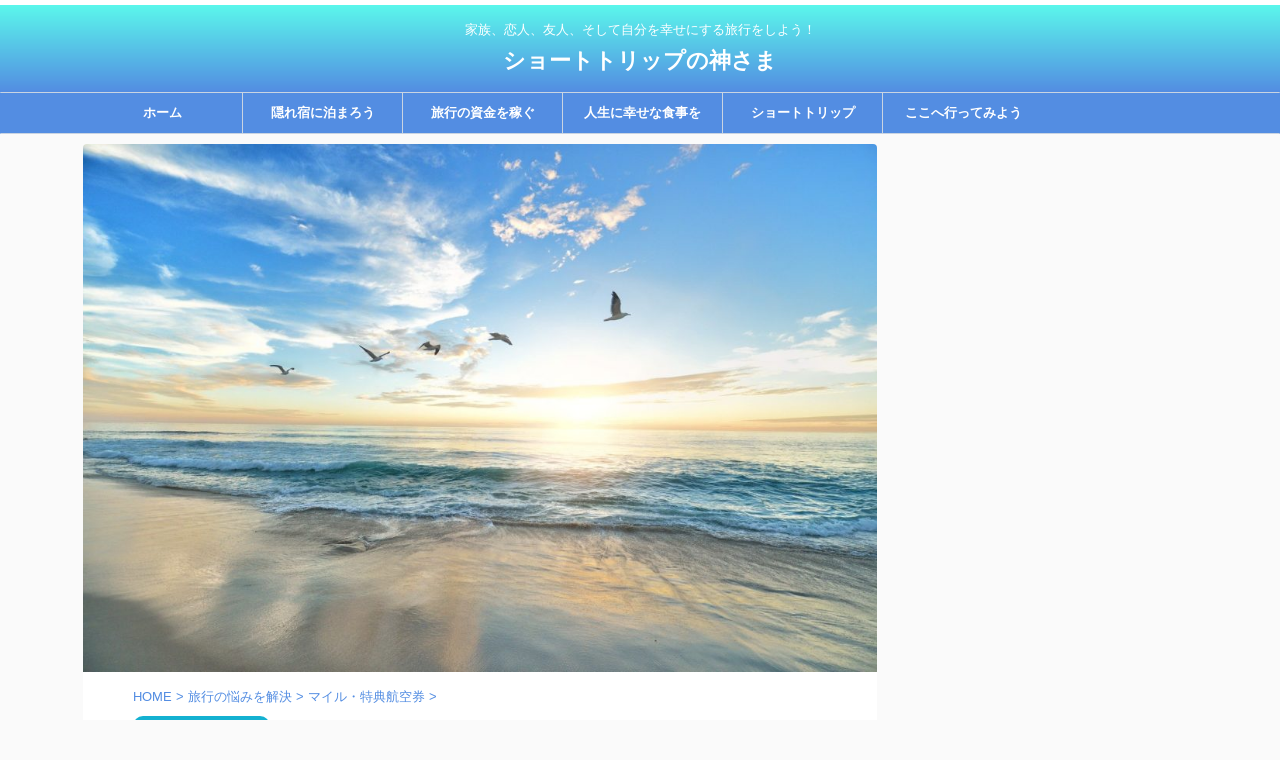

--- FILE ---
content_type: text/html; charset=UTF-8
request_url: https://shiawasetabi.com/ua_osusume_kokunairyokou/
body_size: 26812
content:

<!DOCTYPE html>
<!--[if lt IE 7]>
<html class="ie6" lang="ja"> <![endif]-->
<!--[if IE 7]>
<html class="i7" lang="ja"> <![endif]-->
<!--[if IE 8]>
<html class="ie" lang="ja"> <![endif]-->
<!--[if gt IE 8]><!-->
<html lang="ja" class="">
	<!--<![endif]-->
	<head prefix="og: http://ogp.me/ns# fb: http://ogp.me/ns/fb# article: http://ogp.me/ns/article#">
		<meta charset="UTF-8" >
		<meta name="viewport" content="width=device-width,initial-scale=1.0,user-scalable=no,viewport-fit=cover">
		<meta name="format-detection" content="telephone=no" >

		
		<link rel="alternate" type="application/rss+xml" title="ショートトリップの神さま RSS Feed" href="https://shiawasetabi.com/feed/" />
		<link rel="pingback" href="https://shiawasetabi.com/xmlrpc.php" >
		<!--[if lt IE 9]>
		<script src="https://shiawasetabi.com/wp-content/themes/affinger5/js/html5shiv.js"></script>
		<![endif]-->
				<meta name='robots' content='max-image-preview:large' />
	<style>img:is([sizes="auto" i], [sizes^="auto," i]) { contain-intrinsic-size: 3000px 1500px }</style>
	<title>国内旅行で圧倒的におすすめのマイルとは？ - ショートトリップの神さま</title>
<link rel='dns-prefetch' href='//webfonts.xserver.jp' />
<link rel='dns-prefetch' href='//ajax.googleapis.com' />
<script type="text/javascript">
/* <![CDATA[ */
window._wpemojiSettings = {"baseUrl":"https:\/\/s.w.org\/images\/core\/emoji\/15.1.0\/72x72\/","ext":".png","svgUrl":"https:\/\/s.w.org\/images\/core\/emoji\/15.1.0\/svg\/","svgExt":".svg","source":{"concatemoji":"https:\/\/shiawasetabi.com\/wp-includes\/js\/wp-emoji-release.min.js?ver=6.8.1"}};
/*! This file is auto-generated */
!function(i,n){var o,s,e;function c(e){try{var t={supportTests:e,timestamp:(new Date).valueOf()};sessionStorage.setItem(o,JSON.stringify(t))}catch(e){}}function p(e,t,n){e.clearRect(0,0,e.canvas.width,e.canvas.height),e.fillText(t,0,0);var t=new Uint32Array(e.getImageData(0,0,e.canvas.width,e.canvas.height).data),r=(e.clearRect(0,0,e.canvas.width,e.canvas.height),e.fillText(n,0,0),new Uint32Array(e.getImageData(0,0,e.canvas.width,e.canvas.height).data));return t.every(function(e,t){return e===r[t]})}function u(e,t,n){switch(t){case"flag":return n(e,"\ud83c\udff3\ufe0f\u200d\u26a7\ufe0f","\ud83c\udff3\ufe0f\u200b\u26a7\ufe0f")?!1:!n(e,"\ud83c\uddfa\ud83c\uddf3","\ud83c\uddfa\u200b\ud83c\uddf3")&&!n(e,"\ud83c\udff4\udb40\udc67\udb40\udc62\udb40\udc65\udb40\udc6e\udb40\udc67\udb40\udc7f","\ud83c\udff4\u200b\udb40\udc67\u200b\udb40\udc62\u200b\udb40\udc65\u200b\udb40\udc6e\u200b\udb40\udc67\u200b\udb40\udc7f");case"emoji":return!n(e,"\ud83d\udc26\u200d\ud83d\udd25","\ud83d\udc26\u200b\ud83d\udd25")}return!1}function f(e,t,n){var r="undefined"!=typeof WorkerGlobalScope&&self instanceof WorkerGlobalScope?new OffscreenCanvas(300,150):i.createElement("canvas"),a=r.getContext("2d",{willReadFrequently:!0}),o=(a.textBaseline="top",a.font="600 32px Arial",{});return e.forEach(function(e){o[e]=t(a,e,n)}),o}function t(e){var t=i.createElement("script");t.src=e,t.defer=!0,i.head.appendChild(t)}"undefined"!=typeof Promise&&(o="wpEmojiSettingsSupports",s=["flag","emoji"],n.supports={everything:!0,everythingExceptFlag:!0},e=new Promise(function(e){i.addEventListener("DOMContentLoaded",e,{once:!0})}),new Promise(function(t){var n=function(){try{var e=JSON.parse(sessionStorage.getItem(o));if("object"==typeof e&&"number"==typeof e.timestamp&&(new Date).valueOf()<e.timestamp+604800&&"object"==typeof e.supportTests)return e.supportTests}catch(e){}return null}();if(!n){if("undefined"!=typeof Worker&&"undefined"!=typeof OffscreenCanvas&&"undefined"!=typeof URL&&URL.createObjectURL&&"undefined"!=typeof Blob)try{var e="postMessage("+f.toString()+"("+[JSON.stringify(s),u.toString(),p.toString()].join(",")+"));",r=new Blob([e],{type:"text/javascript"}),a=new Worker(URL.createObjectURL(r),{name:"wpTestEmojiSupports"});return void(a.onmessage=function(e){c(n=e.data),a.terminate(),t(n)})}catch(e){}c(n=f(s,u,p))}t(n)}).then(function(e){for(var t in e)n.supports[t]=e[t],n.supports.everything=n.supports.everything&&n.supports[t],"flag"!==t&&(n.supports.everythingExceptFlag=n.supports.everythingExceptFlag&&n.supports[t]);n.supports.everythingExceptFlag=n.supports.everythingExceptFlag&&!n.supports.flag,n.DOMReady=!1,n.readyCallback=function(){n.DOMReady=!0}}).then(function(){return e}).then(function(){var e;n.supports.everything||(n.readyCallback(),(e=n.source||{}).concatemoji?t(e.concatemoji):e.wpemoji&&e.twemoji&&(t(e.twemoji),t(e.wpemoji)))}))}((window,document),window._wpemojiSettings);
/* ]]> */
</script>
<style id='wp-emoji-styles-inline-css' type='text/css'>

	img.wp-smiley, img.emoji {
		display: inline !important;
		border: none !important;
		box-shadow: none !important;
		height: 1em !important;
		width: 1em !important;
		margin: 0 0.07em !important;
		vertical-align: -0.1em !important;
		background: none !important;
		padding: 0 !important;
	}
</style>
<link rel='stylesheet' id='wp-block-library-css' href='https://shiawasetabi.com/wp-includes/css/dist/block-library/style.min.css?ver=6.8.1' type='text/css' media='all' />
<style id='classic-theme-styles-inline-css' type='text/css'>
/*! This file is auto-generated */
.wp-block-button__link{color:#fff;background-color:#32373c;border-radius:9999px;box-shadow:none;text-decoration:none;padding:calc(.667em + 2px) calc(1.333em + 2px);font-size:1.125em}.wp-block-file__button{background:#32373c;color:#fff;text-decoration:none}
</style>
<style id='global-styles-inline-css' type='text/css'>
:root{--wp--preset--aspect-ratio--square: 1;--wp--preset--aspect-ratio--4-3: 4/3;--wp--preset--aspect-ratio--3-4: 3/4;--wp--preset--aspect-ratio--3-2: 3/2;--wp--preset--aspect-ratio--2-3: 2/3;--wp--preset--aspect-ratio--16-9: 16/9;--wp--preset--aspect-ratio--9-16: 9/16;--wp--preset--color--black: #000000;--wp--preset--color--cyan-bluish-gray: #abb8c3;--wp--preset--color--white: #ffffff;--wp--preset--color--pale-pink: #f78da7;--wp--preset--color--vivid-red: #cf2e2e;--wp--preset--color--luminous-vivid-orange: #ff6900;--wp--preset--color--luminous-vivid-amber: #fcb900;--wp--preset--color--light-green-cyan: #7bdcb5;--wp--preset--color--vivid-green-cyan: #00d084;--wp--preset--color--pale-cyan-blue: #8ed1fc;--wp--preset--color--vivid-cyan-blue: #0693e3;--wp--preset--color--vivid-purple: #9b51e0;--wp--preset--color--soft-red: #e6514c;--wp--preset--color--light-grayish-red: #fdebee;--wp--preset--color--vivid-yellow: #ffc107;--wp--preset--color--very-pale-yellow: #fffde7;--wp--preset--color--very-light-gray: #fafafa;--wp--preset--color--very-dark-gray: #313131;--wp--preset--color--original-color-a: #43a047;--wp--preset--color--original-color-b: #795548;--wp--preset--color--original-color-c: #ec407a;--wp--preset--color--original-color-d: #9e9d24;--wp--preset--gradient--vivid-cyan-blue-to-vivid-purple: linear-gradient(135deg,rgba(6,147,227,1) 0%,rgb(155,81,224) 100%);--wp--preset--gradient--light-green-cyan-to-vivid-green-cyan: linear-gradient(135deg,rgb(122,220,180) 0%,rgb(0,208,130) 100%);--wp--preset--gradient--luminous-vivid-amber-to-luminous-vivid-orange: linear-gradient(135deg,rgba(252,185,0,1) 0%,rgba(255,105,0,1) 100%);--wp--preset--gradient--luminous-vivid-orange-to-vivid-red: linear-gradient(135deg,rgba(255,105,0,1) 0%,rgb(207,46,46) 100%);--wp--preset--gradient--very-light-gray-to-cyan-bluish-gray: linear-gradient(135deg,rgb(238,238,238) 0%,rgb(169,184,195) 100%);--wp--preset--gradient--cool-to-warm-spectrum: linear-gradient(135deg,rgb(74,234,220) 0%,rgb(151,120,209) 20%,rgb(207,42,186) 40%,rgb(238,44,130) 60%,rgb(251,105,98) 80%,rgb(254,248,76) 100%);--wp--preset--gradient--blush-light-purple: linear-gradient(135deg,rgb(255,206,236) 0%,rgb(152,150,240) 100%);--wp--preset--gradient--blush-bordeaux: linear-gradient(135deg,rgb(254,205,165) 0%,rgb(254,45,45) 50%,rgb(107,0,62) 100%);--wp--preset--gradient--luminous-dusk: linear-gradient(135deg,rgb(255,203,112) 0%,rgb(199,81,192) 50%,rgb(65,88,208) 100%);--wp--preset--gradient--pale-ocean: linear-gradient(135deg,rgb(255,245,203) 0%,rgb(182,227,212) 50%,rgb(51,167,181) 100%);--wp--preset--gradient--electric-grass: linear-gradient(135deg,rgb(202,248,128) 0%,rgb(113,206,126) 100%);--wp--preset--gradient--midnight: linear-gradient(135deg,rgb(2,3,129) 0%,rgb(40,116,252) 100%);--wp--preset--font-size--small: 13px;--wp--preset--font-size--medium: 20px;--wp--preset--font-size--large: 36px;--wp--preset--font-size--x-large: 42px;--wp--preset--spacing--20: 0.44rem;--wp--preset--spacing--30: 0.67rem;--wp--preset--spacing--40: 1rem;--wp--preset--spacing--50: 1.5rem;--wp--preset--spacing--60: 2.25rem;--wp--preset--spacing--70: 3.38rem;--wp--preset--spacing--80: 5.06rem;--wp--preset--shadow--natural: 6px 6px 9px rgba(0, 0, 0, 0.2);--wp--preset--shadow--deep: 12px 12px 50px rgba(0, 0, 0, 0.4);--wp--preset--shadow--sharp: 6px 6px 0px rgba(0, 0, 0, 0.2);--wp--preset--shadow--outlined: 6px 6px 0px -3px rgba(255, 255, 255, 1), 6px 6px rgba(0, 0, 0, 1);--wp--preset--shadow--crisp: 6px 6px 0px rgba(0, 0, 0, 1);}:where(.is-layout-flex){gap: 0.5em;}:where(.is-layout-grid){gap: 0.5em;}body .is-layout-flex{display: flex;}.is-layout-flex{flex-wrap: wrap;align-items: center;}.is-layout-flex > :is(*, div){margin: 0;}body .is-layout-grid{display: grid;}.is-layout-grid > :is(*, div){margin: 0;}:where(.wp-block-columns.is-layout-flex){gap: 2em;}:where(.wp-block-columns.is-layout-grid){gap: 2em;}:where(.wp-block-post-template.is-layout-flex){gap: 1.25em;}:where(.wp-block-post-template.is-layout-grid){gap: 1.25em;}.has-black-color{color: var(--wp--preset--color--black) !important;}.has-cyan-bluish-gray-color{color: var(--wp--preset--color--cyan-bluish-gray) !important;}.has-white-color{color: var(--wp--preset--color--white) !important;}.has-pale-pink-color{color: var(--wp--preset--color--pale-pink) !important;}.has-vivid-red-color{color: var(--wp--preset--color--vivid-red) !important;}.has-luminous-vivid-orange-color{color: var(--wp--preset--color--luminous-vivid-orange) !important;}.has-luminous-vivid-amber-color{color: var(--wp--preset--color--luminous-vivid-amber) !important;}.has-light-green-cyan-color{color: var(--wp--preset--color--light-green-cyan) !important;}.has-vivid-green-cyan-color{color: var(--wp--preset--color--vivid-green-cyan) !important;}.has-pale-cyan-blue-color{color: var(--wp--preset--color--pale-cyan-blue) !important;}.has-vivid-cyan-blue-color{color: var(--wp--preset--color--vivid-cyan-blue) !important;}.has-vivid-purple-color{color: var(--wp--preset--color--vivid-purple) !important;}.has-black-background-color{background-color: var(--wp--preset--color--black) !important;}.has-cyan-bluish-gray-background-color{background-color: var(--wp--preset--color--cyan-bluish-gray) !important;}.has-white-background-color{background-color: var(--wp--preset--color--white) !important;}.has-pale-pink-background-color{background-color: var(--wp--preset--color--pale-pink) !important;}.has-vivid-red-background-color{background-color: var(--wp--preset--color--vivid-red) !important;}.has-luminous-vivid-orange-background-color{background-color: var(--wp--preset--color--luminous-vivid-orange) !important;}.has-luminous-vivid-amber-background-color{background-color: var(--wp--preset--color--luminous-vivid-amber) !important;}.has-light-green-cyan-background-color{background-color: var(--wp--preset--color--light-green-cyan) !important;}.has-vivid-green-cyan-background-color{background-color: var(--wp--preset--color--vivid-green-cyan) !important;}.has-pale-cyan-blue-background-color{background-color: var(--wp--preset--color--pale-cyan-blue) !important;}.has-vivid-cyan-blue-background-color{background-color: var(--wp--preset--color--vivid-cyan-blue) !important;}.has-vivid-purple-background-color{background-color: var(--wp--preset--color--vivid-purple) !important;}.has-black-border-color{border-color: var(--wp--preset--color--black) !important;}.has-cyan-bluish-gray-border-color{border-color: var(--wp--preset--color--cyan-bluish-gray) !important;}.has-white-border-color{border-color: var(--wp--preset--color--white) !important;}.has-pale-pink-border-color{border-color: var(--wp--preset--color--pale-pink) !important;}.has-vivid-red-border-color{border-color: var(--wp--preset--color--vivid-red) !important;}.has-luminous-vivid-orange-border-color{border-color: var(--wp--preset--color--luminous-vivid-orange) !important;}.has-luminous-vivid-amber-border-color{border-color: var(--wp--preset--color--luminous-vivid-amber) !important;}.has-light-green-cyan-border-color{border-color: var(--wp--preset--color--light-green-cyan) !important;}.has-vivid-green-cyan-border-color{border-color: var(--wp--preset--color--vivid-green-cyan) !important;}.has-pale-cyan-blue-border-color{border-color: var(--wp--preset--color--pale-cyan-blue) !important;}.has-vivid-cyan-blue-border-color{border-color: var(--wp--preset--color--vivid-cyan-blue) !important;}.has-vivid-purple-border-color{border-color: var(--wp--preset--color--vivid-purple) !important;}.has-vivid-cyan-blue-to-vivid-purple-gradient-background{background: var(--wp--preset--gradient--vivid-cyan-blue-to-vivid-purple) !important;}.has-light-green-cyan-to-vivid-green-cyan-gradient-background{background: var(--wp--preset--gradient--light-green-cyan-to-vivid-green-cyan) !important;}.has-luminous-vivid-amber-to-luminous-vivid-orange-gradient-background{background: var(--wp--preset--gradient--luminous-vivid-amber-to-luminous-vivid-orange) !important;}.has-luminous-vivid-orange-to-vivid-red-gradient-background{background: var(--wp--preset--gradient--luminous-vivid-orange-to-vivid-red) !important;}.has-very-light-gray-to-cyan-bluish-gray-gradient-background{background: var(--wp--preset--gradient--very-light-gray-to-cyan-bluish-gray) !important;}.has-cool-to-warm-spectrum-gradient-background{background: var(--wp--preset--gradient--cool-to-warm-spectrum) !important;}.has-blush-light-purple-gradient-background{background: var(--wp--preset--gradient--blush-light-purple) !important;}.has-blush-bordeaux-gradient-background{background: var(--wp--preset--gradient--blush-bordeaux) !important;}.has-luminous-dusk-gradient-background{background: var(--wp--preset--gradient--luminous-dusk) !important;}.has-pale-ocean-gradient-background{background: var(--wp--preset--gradient--pale-ocean) !important;}.has-electric-grass-gradient-background{background: var(--wp--preset--gradient--electric-grass) !important;}.has-midnight-gradient-background{background: var(--wp--preset--gradient--midnight) !important;}.has-small-font-size{font-size: var(--wp--preset--font-size--small) !important;}.has-medium-font-size{font-size: var(--wp--preset--font-size--medium) !important;}.has-large-font-size{font-size: var(--wp--preset--font-size--large) !important;}.has-x-large-font-size{font-size: var(--wp--preset--font-size--x-large) !important;}
:where(.wp-block-post-template.is-layout-flex){gap: 1.25em;}:where(.wp-block-post-template.is-layout-grid){gap: 1.25em;}
:where(.wp-block-columns.is-layout-flex){gap: 2em;}:where(.wp-block-columns.is-layout-grid){gap: 2em;}
:root :where(.wp-block-pullquote){font-size: 1.5em;line-height: 1.6;}
</style>
<link rel='stylesheet' id='contact-form-7-css' href='https://shiawasetabi.com/wp-content/plugins/contact-form-7/includes/css/styles.css?ver=5.9.5' type='text/css' media='all' />
<link rel='stylesheet' id='st-toc-css' href='https://shiawasetabi.com/wp-content/plugins/st-toc/assets/css/style.css?ver=20180831' type='text/css' media='all' />
<link rel='stylesheet' id='normalize-css' href='https://shiawasetabi.com/wp-content/themes/affinger5/css/normalize.css?ver=1.5.9' type='text/css' media='all' />
<link rel='stylesheet' id='font-awesome-css' href='https://shiawasetabi.com/wp-content/themes/affinger5/css/fontawesome/css/font-awesome.min.css?ver=4.7.0' type='text/css' media='all' />
<link rel='stylesheet' id='font-awesome-animation-css' href='https://shiawasetabi.com/wp-content/themes/affinger5/css/fontawesome/css/font-awesome-animation.min.css?ver=6.8.1' type='text/css' media='all' />
<link rel='stylesheet' id='st_svg-css' href='https://shiawasetabi.com/wp-content/themes/affinger5/st_svg/style.css?ver=6.8.1' type='text/css' media='all' />
<link rel='stylesheet' id='slick-css' href='https://shiawasetabi.com/wp-content/themes/affinger5/vendor/slick/slick.css?ver=1.8.0' type='text/css' media='all' />
<link rel='stylesheet' id='slick-theme-css' href='https://shiawasetabi.com/wp-content/themes/affinger5/vendor/slick/slick-theme.css?ver=1.8.0' type='text/css' media='all' />
<link rel='stylesheet' id='fonts-googleapis-notosansjp-css' href='//fonts.googleapis.com/css?family=Noto+Sans+JP%3A400%2C700&#038;display=swap&#038;subset=japanese&#038;ver=6.8.1' type='text/css' media='all' />
<link rel='stylesheet' id='style-css' href='https://shiawasetabi.com/wp-content/themes/affinger5/style.css?ver=6.8.1' type='text/css' media='all' />
<link rel='stylesheet' id='child-style-css' href='https://shiawasetabi.com/wp-content/themes/affinger5-child/style.css?ver=6.8.1' type='text/css' media='all' />
<link rel='stylesheet' id='single-css' href='https://shiawasetabi.com/wp-content/themes/affinger5/st-rankcss.php' type='text/css' media='all' />
<style id='akismet-widget-style-inline-css' type='text/css'>

			.a-stats {
				--akismet-color-mid-green: #357b49;
				--akismet-color-white: #fff;
				--akismet-color-light-grey: #f6f7f7;

				max-width: 350px;
				width: auto;
			}

			.a-stats * {
				all: unset;
				box-sizing: border-box;
			}

			.a-stats strong {
				font-weight: 600;
			}

			.a-stats a.a-stats__link,
			.a-stats a.a-stats__link:visited,
			.a-stats a.a-stats__link:active {
				background: var(--akismet-color-mid-green);
				border: none;
				box-shadow: none;
				border-radius: 8px;
				color: var(--akismet-color-white);
				cursor: pointer;
				display: block;
				font-family: -apple-system, BlinkMacSystemFont, 'Segoe UI', 'Roboto', 'Oxygen-Sans', 'Ubuntu', 'Cantarell', 'Helvetica Neue', sans-serif;
				font-weight: 500;
				padding: 12px;
				text-align: center;
				text-decoration: none;
				transition: all 0.2s ease;
			}

			/* Extra specificity to deal with TwentyTwentyOne focus style */
			.widget .a-stats a.a-stats__link:focus {
				background: var(--akismet-color-mid-green);
				color: var(--akismet-color-white);
				text-decoration: none;
			}

			.a-stats a.a-stats__link:hover {
				filter: brightness(110%);
				box-shadow: 0 4px 12px rgba(0, 0, 0, 0.06), 0 0 2px rgba(0, 0, 0, 0.16);
			}

			.a-stats .count {
				color: var(--akismet-color-white);
				display: block;
				font-size: 1.5em;
				line-height: 1.4;
				padding: 0 13px;
				white-space: nowrap;
			}
		
</style>
<link rel='stylesheet' id='fancybox-css' href='https://shiawasetabi.com/wp-content/plugins/easy-fancybox/fancybox/1.5.4/jquery.fancybox.min.css?ver=6.8.1' type='text/css' media='screen' />
<link rel='stylesheet' id='st-themecss-css' href='https://shiawasetabi.com/wp-content/themes/affinger5/st-themecss-loader.php?ver=6.8.1' type='text/css' media='all' />
<script type="text/javascript" src="//ajax.googleapis.com/ajax/libs/jquery/1.11.3/jquery.min.js?ver=1.11.3" id="jquery-js"></script>
<script type="text/javascript" src="//webfonts.xserver.jp/js/xserverv3.js?fadein=0&amp;ver=2.0.5" id="typesquare_std-js"></script>
<link rel="https://api.w.org/" href="https://shiawasetabi.com/wp-json/" /><link rel="alternate" title="JSON" type="application/json" href="https://shiawasetabi.com/wp-json/wp/v2/posts/492" /><link rel='shortlink' href='https://shiawasetabi.com/?p=492' />
<style>:root {
			--lazy-loader-animation-duration: 300ms;
		}
		  
		.lazyload {
	display: block;
}

.lazyload,
        .lazyloading {
			opacity: 0;
		}


		.lazyloaded {
			opacity: 1;
			transition: opacity 300ms;
			transition: opacity var(--lazy-loader-animation-duration);
		}</style><noscript><style>.lazyload { display: none; } .lazyload[class*="lazy-loader-background-element-"] { display: block; opacity: 1; }</style></noscript><meta name="robots" content="index, nofollow" />
<meta name="keywords" content="マイレージ,マイル,スターアライアンス,カード,おすすめ,ユナイテッド航空,マイレージプラス">
<meta name="description" content="国内旅行をするにあたって絶対に利用すべきマイレージプログラムは「ユナイテッド航空マイレージプラス」です。ANAよりもお得なマイル数で色々な場所に行けること、直行便だけでなく、経由便についても予約が可能なことなど、お得な点がたくさんあります！">
<meta name="thumbnail" content="https://shiawasetabi.com/wp-content/uploads/2019/12/beach-1852945_1920.jpg">
<link rel="shortcut icon" href="https://shiawasetabi.com/wp-content/uploads/2019/06/color-star-3-32-217610.jpg" >
<link rel="apple-touch-icon-precomposed" href="https://shiawasetabi.com/wp-content/uploads/2019/06/color-star-3-152-217610.jpg" />
<link rel="canonical" href="https://shiawasetabi.com/ua_osusume_kokunairyokou/" />
<style type="text/css" id="custom-background-css">
body.custom-background { background-color: #fafafa; }
</style>
	<link rel="icon" href="https://shiawasetabi.com/wp-content/uploads/2019/06/cropped-color-star-3-512-217610-32x32.jpg" sizes="32x32" />
<link rel="icon" href="https://shiawasetabi.com/wp-content/uploads/2019/06/cropped-color-star-3-512-217610-192x192.jpg" sizes="192x192" />
<link rel="apple-touch-icon" href="https://shiawasetabi.com/wp-content/uploads/2019/06/cropped-color-star-3-512-217610-180x180.jpg" />
<meta name="msapplication-TileImage" content="https://shiawasetabi.com/wp-content/uploads/2019/06/cropped-color-star-3-512-217610-270x270.jpg" />
			<script>
		(function (i, s, o, g, r, a, m) {
			i['GoogleAnalyticsObject'] = r;
			i[r] = i[r] || function () {
					(i[r].q = i[r].q || []).push(arguments)
				}, i[r].l = 1 * new Date();
			a = s.createElement(o),
				m = s.getElementsByTagName(o)[0];
			a.async = 1;
			a.src = g;
			m.parentNode.insertBefore(a, m)
		})(window, document, 'script', '//www.google-analytics.com/analytics.js', 'ga');

		ga('create', 'UA-63843115-3', 'auto');
		ga('send', 'pageview');

	</script>
				<!-- OGP -->
			<meta property="og:locale" content="ja_JP">
		<meta property="fb:admins" content="100007262945832">
					<meta property="article:publisher" content="https://www.facebook.com/profile.php?id=100007262945832">
		
		<meta property="og:type" content="article">
		<meta property="og:title" content="国内旅行で圧倒的におすすめのマイルとは？">
		<meta property="og:url" content="https://shiawasetabi.com/ua_osusume_kokunairyokou/">
		<meta property="og:description" content="僕の「ショートトリップ✖︎隠れ宿✖︎マイル」を活用した旅行方法は、基本的には国内旅行を中心とした旅行術としてお伝えしています。（もちろん海外旅行にも適用は可能です！） &nbsp; つまり、国内旅行で">
		<meta property="og:site_name" content="ショートトリップの神さま">
		<meta property="og:image" content="https://shiawasetabi.com/wp-content/uploads/2019/12/beach-1852945_1920.jpg">
	
						<meta name="twitter:card" content="summary_large_image">
				<meta name="twitter:site" content="@Odagiri_tabi">
		<meta name="twitter:title" content="国内旅行で圧倒的におすすめのマイルとは？">
		<meta name="twitter:description" content="僕の「ショートトリップ✖︎隠れ宿✖︎マイル」を活用した旅行方法は、基本的には国内旅行を中心とした旅行術としてお伝えしています。（もちろん海外旅行にも適用は可能です！） &nbsp; つまり、国内旅行で">
		<meta name="twitter:image" content="https://shiawasetabi.com/wp-content/uploads/2019/12/beach-1852945_1920.jpg">
		<!-- /OGP -->
		


	<script>
		jQuery(function(){
		jQuery('.entry-content a[href^=http]')
			.not('[href*="'+location.hostname+'"]')
			.attr({target:"_blank"})
		;})
	</script>
<script>
jQuery(function(){
    jQuery('.st-btn-open').click(function(){
        jQuery(this).next('.st-slidebox').stop(true, true).slideToggle();
    });
});
</script>
	<script>
		jQuery(function(){
		jQuery('.post h2 , .h2modoki').wrapInner('<span class="st-dash-design"></span>');
		}) 
	</script>

<script>
	jQuery(function(){
		jQuery("#toc_container:not(:has(ul ul))").addClass("only-toc");
		jQuery(".st-ac-box ul:has(.cat-item)").each(function(){
			jQuery(this).addClass("st-ac-cat");
		});
	});
</script>

<script>
	jQuery(function(){
					jQuery( '.post h4:not(.st-css-no):not(.st-matome):not(.rankh4):not(#reply-title):not(.point)' ).wrap( '<div class="st-h4husen-shadow"></div>' );
			jQuery( '.h4modoki' ).wrap( '<div class="st-h4husen-shadow"></div>' );
						jQuery('.st-star').parent('.rankh4').css('padding-bottom','5px'); // スターがある場合のランキング見出し調整
	});
</script>

			</head>
	<body class="wp-singular post-template-default single single-post postid-492 single-format-standard custom-background wp-theme-affinger5 wp-child-theme-affinger5-child not-front-page" >
				<div id="st-ami">
				<div id="wrapper" class="">
				<div id="wrapper-in">
					<header id="st-headwide">
						<div id="headbox-bg">
							<div class="clearfix" id="headbox">
										<nav id="s-navi" class="pcnone">
			<dl class="acordion">
				<dt class="trigger">
					<p class="acordion_button"><span class="op"><i class="fa st-svg-menu"></i></span></p>
					
								<!-- 追加メニュー -->
								
								<!-- 追加メニュー2 -->
								
									</dt>

				<dd class="acordion_tree">
					<div class="acordion_tree_content">

													<div class="st-ac-box">
								<div id="search-4" class="st-widgets-box ac-widgets-top widget_search"><div id="search">
	<form method="get" id="searchform" action="https://shiawasetabi.com/">
		<label class="hidden" for="s">
					</label>
		<input type="text" placeholder="検索するテキストを入力" value="" name="s" id="s" />
		<input type="image" src="https://shiawasetabi.com/wp-content/themes/affinger5/images/search.png" alt="検索" id="searchsubmit" />
	</form>
</div>
<!-- /stinger --> </div>							</div>
						

														<div class="menu-%e3%82%b0%e3%83%ad%e3%83%bc%e3%83%90%e3%83%ab%e3%83%8a%e3%83%93%e3%82%b2%e3%83%bc%e3%82%b7%e3%83%a7%e3%83%b3-container"><ul id="menu-%e3%82%b0%e3%83%ad%e3%83%bc%e3%83%90%e3%83%ab%e3%83%8a%e3%83%93%e3%82%b2%e3%83%bc%e3%82%b7%e3%83%a7%e3%83%b3" class="menu"><li id="menu-item-25" class="menu-item menu-item-type-custom menu-item-object-custom menu-item-home menu-item-25"><a href="https://shiawasetabi.com/"><span class="menu-item-label">ホーム</span></a></li>
<li id="menu-item-30" class="menu-item menu-item-type-taxonomy menu-item-object-category menu-item-30"><a href="https://shiawasetabi.com/category/kakureyado/"><span class="menu-item-label">隠れ宿に泊まろう</span></a></li>
<li id="menu-item-32" class="menu-item menu-item-type-taxonomy menu-item-object-category menu-item-32"><a href="https://shiawasetabi.com/category/ryokou_money/"><span class="menu-item-label">旅行の資金を稼ぐ</span></a></li>
<li id="menu-item-3136" class="menu-item menu-item-type-taxonomy menu-item-object-category menu-item-3136"><a href="https://shiawasetabi.com/category/%e4%ba%ba%e7%94%9f%e3%81%ab%e5%b9%b8%e3%81%9b%e3%81%aa%e9%a3%9f%e4%ba%8b%e3%82%92/"><span class="menu-item-label">人生に幸せな食事を</span></a></li>
<li id="menu-item-3862" class="menu-item menu-item-type-taxonomy menu-item-object-category menu-item-3862"><a href="https://shiawasetabi.com/category/shorttrip/"><span class="menu-item-label">ショートトリップ</span></a></li>
<li id="menu-item-3863" class="menu-item menu-item-type-taxonomy menu-item-object-category menu-item-3863"><a href="https://shiawasetabi.com/category/gogo/"><span class="menu-item-label">ここへ行ってみよう</span></a></li>
</ul></div>							<div class="clear"></div>

						
					</div>
				</dd>
			</dl>
		</nav>
										<div id="header-l">
										
            
			
				<!-- キャプション -->
				                
					              		 	 <p class="descr sitenametop">
               		     	家族、恋人、友人、そして自分を幸せにする旅行をしよう！               			 </p>
					                    
				                
				<!-- ロゴ又はブログ名 -->
				              		  <p class="sitename"><a href="https://shiawasetabi.com/">
                  		                      		    ショートトリップの神さま                   		               		  </a></p>
            					<!-- ロゴ又はブログ名ここまで -->

			    
		
    									</div><!-- /#header-l -->
								<div id="header-r" class="smanone">
									
								</div><!-- /#header-r -->
							</div><!-- /#headbox-bg -->
						</div><!-- /#headbox clearfix -->

						
						
						
						
											
<div id="gazou-wide">
			<div id="st-menubox">
			<div id="st-menuwide">
				<nav class="smanone clearfix"><ul id="menu-%e3%82%b0%e3%83%ad%e3%83%bc%e3%83%90%e3%83%ab%e3%83%8a%e3%83%93%e3%82%b2%e3%83%bc%e3%82%b7%e3%83%a7%e3%83%b3-1" class="menu"><li class="menu-item menu-item-type-custom menu-item-object-custom menu-item-home menu-item-25"><a href="https://shiawasetabi.com/">ホーム</a></li>
<li class="menu-item menu-item-type-taxonomy menu-item-object-category menu-item-30"><a href="https://shiawasetabi.com/category/kakureyado/">隠れ宿に泊まろう</a></li>
<li class="menu-item menu-item-type-taxonomy menu-item-object-category menu-item-32"><a href="https://shiawasetabi.com/category/ryokou_money/">旅行の資金を稼ぐ</a></li>
<li class="menu-item menu-item-type-taxonomy menu-item-object-category menu-item-3136"><a href="https://shiawasetabi.com/category/%e4%ba%ba%e7%94%9f%e3%81%ab%e5%b9%b8%e3%81%9b%e3%81%aa%e9%a3%9f%e4%ba%8b%e3%82%92/">人生に幸せな食事を</a></li>
<li class="menu-item menu-item-type-taxonomy menu-item-object-category menu-item-3862"><a href="https://shiawasetabi.com/category/shorttrip/">ショートトリップ</a></li>
<li class="menu-item menu-item-type-taxonomy menu-item-object-category menu-item-3863"><a href="https://shiawasetabi.com/category/gogo/">ここへ行ってみよう</a></li>
</ul></nav>			</div>
		</div>
				</div>
					
					
					</header>

					

					<div id="content-w">

					
											<div id="st-header-under-widgets-box">
							
		<div id="st_custom_html_widget-1" class="widget_text st-header-under-widgets widget_st_custom_html_widget">
		
		<div class="textwidget custom-html-widget">
					</div>

		</div>
								</div>
					
					
	
			<div id="st-header-post-under-box" class="st-header-post-no-data "
		     style="">
			<div class="st-dark-cover">
							</div>
		</div>
	

<div id="content" class="clearfix">
	<div id="contentInner">
		<main>
			<article>
				<div id="post-492" class="st-post post-492 post type-post status-publish format-standard has-post-thumbnail hentry category-mile">

					
												<div class="st-eyecatch"><noscript><img width="1024" height="681" src="https://shiawasetabi.com/wp-content/uploads/2019/12/beach-1852945_1920.jpg" class="attachment-full size-full wp-post-image" alt decoding="async" srcset="https://shiawasetabi.com/wp-content/uploads/2019/12/beach-1852945_1920.jpg 1024w, https://shiawasetabi.com/wp-content/uploads/2019/12/beach-1852945_1920-300x200.jpg 300w, https://shiawasetabi.com/wp-content/uploads/2019/12/beach-1852945_1920-768x511.jpg 768w" sizes="(max-width: 1024px) 100vw, 1024px"></noscript><img width="1024" height="681" src="data:image/svg+xml,%3Csvg%20xmlns%3D%22http%3A%2F%2Fwww.w3.org%2F2000%2Fsvg%22%20viewBox%3D%220%200%201024%20681%22%3E%3C%2Fsvg%3E" class="attachment-full size-full wp-post-image lazyload" alt decoding="async" srcset="data:image/svg+xml,%3Csvg%20xmlns%3D%22http%3A%2F%2Fwww.w3.org%2F2000%2Fsvg%22%20viewBox%3D%220%200%201024%20681%22%3E%3C%2Fsvg%3E 1024w" sizes="(max-width: 1024px) 100vw, 1024px" data-srcset="https://shiawasetabi.com/wp-content/uploads/2019/12/beach-1852945_1920.jpg 1024w, https://shiawasetabi.com/wp-content/uploads/2019/12/beach-1852945_1920-300x200.jpg 300w, https://shiawasetabi.com/wp-content/uploads/2019/12/beach-1852945_1920-768x511.jpg 768w" data-src="https://shiawasetabi.com/wp-content/uploads/2019/12/beach-1852945_1920.jpg">
	
	</div>
					
					
					<!--ぱんくず -->
											<div
							id="breadcrumb">
							<ol itemscope itemtype="http://schema.org/BreadcrumbList">
								<li itemprop="itemListElement" itemscope itemtype="http://schema.org/ListItem">
									<a href="https://shiawasetabi.com" itemprop="item">
										<span itemprop="name">HOME</span>
									</a>
									&gt;
									<meta itemprop="position" content="1"/>
								</li>

								
																	<li itemprop="itemListElement" itemscope itemtype="http://schema.org/ListItem">
										<a href="https://shiawasetabi.com/category/ryokou_nayami/" itemprop="item">
											<span
												itemprop="name">旅行の悩みを解決</span>
										</a>
										&gt;
										<meta itemprop="position" content="2"/>
									</li>
																										<li itemprop="itemListElement" itemscope itemtype="http://schema.org/ListItem">
										<a href="https://shiawasetabi.com/category/ryokou_nayami/mile/" itemprop="item">
											<span
												itemprop="name">マイル・特典航空券</span>
										</a>
										&gt;
										<meta itemprop="position" content="3"/>
									</li>
																								</ol>

													</div>
										<!--/ ぱんくず -->

					<!--ループ開始 -->
										
																									<p class="st-catgroup">
								<a href="https://shiawasetabi.com/category/ryokou_nayami/mile/" title="View all posts in マイル・特典航空券" rel="category tag"><span class="catname st-catid11">マイル・特典航空券</span></a>							</p>
						
						<h1 class="entry-title">国内旅行で圧倒的におすすめのマイルとは？</h1>

						
	<div class="blogbox ">
		<p><span class="kdate">
											<i class="fa fa-refresh"></i><time class="updated" datetime="2021-02-09T13:05:31+0900">2021年2月9日</time>
					</span></p>
	</div>
					
					
					<div class="mainbox">
						<div id="nocopy" ><!-- コピー禁止エリアここから -->
							
																						
							<div class="entry-content">
								<p>僕の「ショートトリップ✖︎隠れ宿✖︎マイル」を活用した旅行方法は、基本的には国内旅行を中心とした旅行術としてお伝えしています。（もちろん海外旅行にも適用は可能です！）</p>
<p>&nbsp;</p>
<p>つまり、国内旅行での「マイル」の使い方が非常に重要になってきます。</p>
<p>&nbsp;</p>
<p>そして、国内旅行・飛行機と言えば、圧倒的に有利なマイレージプラグラムがあるのをみなさん知っていますか？</p>
<p>&nbsp;</p>
<p>今回はマイルの基礎的な知識を含めて、国内旅行でおすすめのマイレージプログラムについてお話します。</p>
<p>&nbsp;</p>
<div class="st-h-ad"><script async src="https://pagead2.googlesyndication.com/pagead/js/adsbygoogle.js"></script>
<ins class="adsbygoogle"
     style="display:block; text-align:center;"
     data-ad-layout="in-article"
     data-ad-format="fluid"
     data-ad-client="ca-pub-4040995506720875"
     data-ad-slot="2120540343"></ins>
<script>
     (adsbygoogle = window.adsbygoogle || []).push({});
</script></div><h2>そもそもマイルとは？</h2>
<p>「マイル」とは飛行機に乗った時に貯まるポイントの単位のことです。</p>
<p>マイル（mile）はそもそも長さの単位としてアメリカやイギリスで用いられているもので、日本人に馴染みの深い「メートル（m）」で表すと、１マイル約1.6kmになります。</p>
<p>この距離を表す「マイル」を飛行機に乗った時の総飛行距離としてポイントで付与されることになります。</p>
<p>簡単にいうと、日本からニューヨークまで約6,700mileですので、この区間の飛行機に乗ると、6,700マイルが貯まることになります（実際にはマイルの計算は申し込んだ航空券の種類などにより複雑なものとなっていますが、この程度の理解で全く問題ありません。）。</p>
<p>&nbsp;</p>
<p>多くの人は「マイル」という言葉をよく使いますが、上述したようにマイルはあくまでも単位であって、実際にはマイルを貯めるプログラムということで<span style="font-size: 120%;"><strong><span style="color: #14b1d1;">「マイレージプログラム」</span></strong></span>という言葉が正式名称です。</p>
<p>英語では「frequent flyer program」と言います。マイルを貯めるにはこのマイレージプログラムに参加する必要があるのです。</p>
<p>&nbsp;</p>
<p>このマイレージプログラムは様々な航空会社で提供されており、日本人なら誰でも知っている<span class="ymarker-s">ANA（全日空）もJAL（日本航空）もそれぞれ「ANAマイレージクラブ」、「JALマイレージバンク」というマイレージプログラムがあり、それぞれマイルを貯めることができます。</span></p>
<p>もちろん海外の航空会社にも存在し、有名どころでは<span class="ymarker-s">デルタ航空では「スカイマイル」、ユナイテッド航空では「マイレージプラス」</span>等があります。</p>
<p>これらのマイレージプログラムに参加するためには、それぞれのHPから申し込む必要があります。個人情報を入力して申し込むだけですので、決して難しいことではありません。ただし、３０以上の航空会社に独自のマイレージプログラムがありますので、厳選する必要があります。どのプログラムに参加するのがベストかについては後程説明します。</p>
<p>参考に、各航空会社のマイレージプログラムの入会ページへの直接リンクを記載します。それぞれのページで「入会はこちら」というような入会案内がありますので、そちらをクリックし、必要な情報を入力することで簡単に入会が可能です。</p>
<p>ただし、スカイマイル、マイレージプラスについては海外の航空会社ですので、英語が苦手な方にとっては、登録が多少難しい部分もあります（もちろん日本語表記には対応はしています。）。</p>
<p>&nbsp;</p>
<div class="st-editor-margin" style="margin-bottom: -20px;"><p class="st-minihukidashi" style="background:#FFC107;color:#fff;margin: 0 0 0 0;font-size:90%;font-weight:bold;"><span style="border-top-color: #FFC107;"></span><i class="fa fa-file-text-o st-css-no" aria-hidden="true"></i>参考</p></div>
<div class="st-mybox " style="background:#FFFDE7;border-width:0px;border-radius:5px;margin: 25px 0;"><div class="st-in-mybox">
<p>ANAマイレージグラブ<br>
<a href="https://www.ana.co.jp/asw/AMCTopServlet">https://www.ana.co.jp/asw/AMCTopServlet</a></p>

<p>JALマイレージバンク<br>
<a href="https://www.jal.co.jp/jmb/">https://www.jal.co.jp/jmb/</a></p>

<p>スカイマイル（デルタ航空）<br>
<a href="http://ja.delta.com/content/www/en_US/skymiles.html">http://ja.delta.com/content/www/en_US/skymiles.html</a></p>

<p>マイレージプラス（ユナイテッド航空）<br>
<a href="https://www.united.com/web/ja-JP/content/mileageplus/Default.aspx">https://www.united.com/web/ja-JP/content/mileageplus/Default.aspx</a></p>
</div></div>
<p>&nbsp;</p>
<h2>なぜマイルを特典航空券に交換するのか？</h2>
<p><span class="ymarker-s"><strong>マイルは特典航空券以外に様々なものに交換できるのですが、なぜ特典航空券に交換すること目的にしているのでしょうか。</strong></span></p>
<p>それは、マイルを航空券に交換することは、非常にコストパフォーマスに優れているからです。具体的に説明しますと、マイルを特典航空券に交換した場合、一般的には１マイルの価値が<span style="font-size: 120%;"><strong><span style="color: #14b1d1;">約2.5円</span></strong></span>と言われます。</p>
<p>これはあくまでもエコノミー航空券（航空券の中で一番安いもの）に交換した時の価値で、これがビジネスクラス、ファーストクラスの場合、１マイルが10円以上の価値になる事もあります。</p>
<p>明確に1マイルが何円ですというように言う事ができないのは、<span class="ymarker-s">航空券の値段が旅行する時期や予約する時期、航空券の種類によって大きく異なる</span>ためです。</p>
<p>ただし、エコノミークラスよりビジネスクラス、ビジネスクラスよりファーストクラスを予約した方が１マイルあたりの価値が大きい事は明らかです。</p>
<p>&nbsp;</p>
<p>では、マイルの価値について、実際に販売されているANA航空券の料金で説明したいと思います。</p>
<p>&nbsp;</p>
<p>例えば、<span class="ymarker-s">東京（成田空港）からニューヨーク（JFK）までのANA航空券をファーストクラスで予約すると、運賃だけで約２００〜２５０万円です（もちろん時期によって異なりますので、参考程度にしてください）。</span></p>
<p>さすがファーストクラス！とても高いですね。これがマイルを使用する場合、１５万ANAマイル（レギュラーシーズン）となります。</p>
<p><a href="https://shiawasetabi.com/wp-content/uploads/2019/06/2019-06-29-23.03.08.jpg"><noscript><img decoding="async" class="aligncenter size-large wp-image-496" src="https://shiawasetabi.com/wp-content/uploads/2019/06/2019-06-29-23.03.08-1024x297.jpg" alt="必要マイル数" width="920" height="267" srcset="https://shiawasetabi.com/wp-content/uploads/2019/06/2019-06-29-23.03.08.jpg 1024w, https://shiawasetabi.com/wp-content/uploads/2019/06/2019-06-29-23.03.08-300x87.jpg 300w, https://shiawasetabi.com/wp-content/uploads/2019/06/2019-06-29-23.03.08-768x223.jpg 768w" sizes="(max-width: 920px) 100vw, 920px"></noscript><img decoding="async" class="aligncenter size-large wp-image-496 lazyload" src="data:image/svg+xml,%3Csvg%20xmlns%3D%22http%3A%2F%2Fwww.w3.org%2F2000%2Fsvg%22%20viewBox%3D%220%200%20920%20267%22%3E%3C%2Fsvg%3E" alt="必要マイル数" width="920" height="267" srcset="data:image/svg+xml,%3Csvg%20xmlns%3D%22http%3A%2F%2Fwww.w3.org%2F2000%2Fsvg%22%20viewBox%3D%220%200%20920%20267%22%3E%3C%2Fsvg%3E 920w" sizes="(max-width: 920px) 100vw, 920px" data-srcset="https://shiawasetabi.com/wp-content/uploads/2019/06/2019-06-29-23.03.08.jpg 1024w, https://shiawasetabi.com/wp-content/uploads/2019/06/2019-06-29-23.03.08-300x87.jpg 300w, https://shiawasetabi.com/wp-content/uploads/2019/06/2019-06-29-23.03.08-768x223.jpg 768w" data-src="https://shiawasetabi.com/wp-content/uploads/2019/06/2019-06-29-23.03.08-1024x297.jpg"></a></p>
<p>２００万円と想定した場合でも、１マイルの価値は<span style="font-size: 120%;"><strong><span style="color: #14b1d1;">約13円</span></strong></span>となります。</p>
<p>一般的な相場の１マイル約2.5円と比較しても、相当な価値のある予約方法ということがわかります。</p>
<p>マイルに関する情報が記載されている多くのサイトで、マイルはファーストクラスを予約するのが一番良いと言っている理由はこれです。自腹でファーストクラスに乗る事はほぼ不可能かもしれませんが、<strong><span style="color: #14b1d1;">マイルでファーストクラスに乗る事は決して不可能なことではありません。</span></strong></p>
<p>&nbsp;</p>
<p>このようにマイルを使用する最も効率的な使い方が特典航空券に交換する事です。</p>
<p>&nbsp;</p>
<p>僕は基本的にマイルを国内線への交換として活用していますので、今回の話は少しポイントがずれていますが、マイルの価値という意味では必ず知っておいて欲しいポイントです。</p>
<p>確かに、国内旅行での利用については、海外旅行（特に、ビジネスクラスやファーストクラスの利用）に比べると、お得感は薄れますが、それでも他のサービスと交換するよりは、１マイルの価値が上がる利用方法になります。</p>
<p>&nbsp;</p>
<div class="st-h-ad"><script async src="https://pagead2.googlesyndication.com/pagead/js/adsbygoogle.js"></script>
<ins class="adsbygoogle"
     style="display:block; text-align:center;"
     data-ad-layout="in-article"
     data-ad-format="fluid"
     data-ad-client="ca-pub-4040995506720875"
     data-ad-slot="2120540343"></ins>
<script>
     (adsbygoogle = window.adsbygoogle || []).push({});
</script></div><h2>国内旅行には絶対にユナイテッド航空のマイレージプラス！</h2>
<p>さて、本題に入ります。</p>
<p>国内旅行で圧倒的に有利なマイレージプログラムと言えば、<span style="font-size: 120%;"><strong><span style="color: #14b1d1;">ユナイテッド航空のマイレージプラス</span></strong></span>です。</p>
<p>このマイレージプラスはマイル界では知らない人がいないほどの有名なプログラムで、僕は常用しています。</p>
<p>&nbsp;</p>
<p>ユナイテッド航空で国内線を予約できるの？って思った方もいるかもしれませんが、もちろん大丈夫です！</p>
<p>そこには「航空連合」という仕組みがあるからです。「航空連合」とは複数の航空会社からなる連合のことです。<span class="ymarker-s">ユナイテッド航空とANAは「スターアライアンス」という同じ航空連合に属しているため、ユナイテッド航空のマイルを利用してANAの国内線を予約することが可能です。</span></p>
<p>飛行機に乗ったことのある人でしたら、機内で「本日もスターアライアンスANAをご利用いただき・・・」というアナウンスを聞いたことがあるのではないでしょうか。</p>
<p>ただし、残念ながら基本的には同じ航空連合しかできないため、<span class="ymarker-s">ユナイテッド航空のマイルではJALは予約できません。</span></p>
<p>&nbsp;</p>
<p>なぜ、このプログラムをおすすめするのか。</p>
<p>それには以下の三つの理由があります。</p>
<div class="st-editor-margin" style="margin-bottom: -5px;"><p class="st-minihukidashi" style="background:#3F51B5;color:#fff;margin: 0 0 0 -6px;font-size:80%;"><span style="border-top-color: #3F51B5;"></span>ココがおすすめ</p></div>
<div class="clip-memobox " style="background:#E8EAF6;color:#000000;"><div class="clip-fonticon" style="font-size:200%;color:#3F51B5;"><i class="fa fa-thumbs-o-up st-css-no" aria-hidden="true"></i></div><div class="clip-memotext" style="border-color:#3F51B5;"><p style="color:#000000;">
</p><p>・必要マイル数が少ない</p>
<p>・マイルを貯めやすい</p>
<p>・経由便を予約できる</p>
</div></div>
<p>&nbsp;</p>
<p>順番に説明していきます。</p>
<h4>必要マイル数の少なさについて</h4>
<p>マイレージプラスの場合、国内線に限り、<span class="ymarker-s">出発地から800マイル以内にある場所は片道5000マイルで行くことができ、800マイルを超える場所について片道8000マイルで行くことができます。</span></p>
<p>&nbsp;</p>
<p>具体的に言うと、</p>
<div class="yellowbox">
<p>大阪から那覇までは<strong><span style="color: #14b1d1;">5000マイル</span></strong></p>
<p>大阪から札幌までは<strong><span style="color: #14b1d1;">5000マイル</span></strong></p>
<p>大阪から石垣島・宮古島までは<strong><span style="color: #14b1d1;">8000マイル</span></strong></p>
<p>東京から札幌までは<strong><span style="color: #14b1d1;">5000マイル</span></strong></p>
<p>東京から鹿児島までは<strong><span style="color: #14b1d1;">5000マイル</span></strong></p>
<p>東京から那覇までは<strong><span style="color: #14b1d1;">8000マイル</span></strong></p>
</div>
<p>&nbsp;</p>
<p>つまり、大阪発の場合、札幌や那覇までの距離以下にある場所はすべて5000マイルで行くことができます。</p>
<p>東京発の場合は札幌や鹿児島までの距離以下にある場所はすべて5000マイルで行くことができます。</p>
<p>&nbsp;</p>
<p><span class="ymarker-s"><strong>僕は大阪在住で沖縄は大好きですので、いつもこの5000マイルを使って沖縄に行っています。往復で10000マイルですので、圧倒的にお得な区間です。</strong></span></p>
<p>&nbsp;</p>
<p>個人的な話にはなりますが、<span class="ymarker-s">大阪には伊丹空港という国内線メインの空港があり、家から３０分程度で伊丹空港に着くため、とても便利です。</span></p>
<p>もちろん沖縄だけでなく、伊丹空港からは様々な場所に行くことが可能です。</p>
<p>&nbsp;</p>
<p>こういった理由が、僕が飛行機の利用が非常に多い理由です。</p>
<p>&nbsp;</p>
<h4>マイルの貯めやすさについて</h4>
<p>マイルの貯める方法は基本的には３つしかありません。</p>
<div class="st-editor-margin" style="margin-bottom: -5px;"><p class="st-minihukidashi" style="background:#3F51B5;color:#fff;margin: 0 0 0 -6px;font-size:80%;"><span style="border-top-color: #3F51B5;"></span>マイルを貯める方法</p></div>
<div class="clip-memobox " style="background:#E8EAF6;color:#000000;"><div class="clip-fonticon" style="font-size:200%;color:#3F51B5;"><i class="fa fa-thumbs-o-up st-css-no" aria-hidden="true"></i></div><div class="clip-memotext" style="border-color:#3F51B5;"><p style="color:#000000;">
</p><p>・飛行機に乗る</p>
<p>・マイルを購入する</p>
<p>・クレジットカード払いで貯める</p>
</div></div>
<p>の３つです。</p>
<p>&nbsp;</p>
<p>まず、<span style="font-size: 120%;"><strong><span style="color: #14b1d1;">飛行機に乗って貯める方法</span></strong></span>ですが、出張族の会社員等飛行機に乗る機会が多い人はかなりのスピードで貯まっていくと思います。</p>
<p>特に、海外出張の多い人は<span class="ymarker-s">１回で１万マイル以上貯まる人も多い</span>のではないでしょうか。</p>
<p>ただ、僕も含め多くの人は該当しないと思いますので、この方法は使えません。</p>
<p>&nbsp;</p>
<p>次に、<span style="font-size: 120%;"><strong><span style="color: #14b1d1;">マイルを購入する方法</span></strong></span>です。</p>
<p>これについては、ユナイテッド航空のマイルについては、直接ユナイテッド航空のHPから購入が可能です。しかしながら、普通に購入すれば<strong><span style="color: #14b1d1;">１マイル４円程度</span></strong>（１ドル１１０円程度を想定しています。もちろん為替によって変わってきます）かかります。</p>
<p>つまり、<span class="ymarker-s">5000マイルを購入しようと思うと、約２万円かかります。</span>これでは、航空券を買ったほうが安くつきますので、全くおすすめしません。</p>
<p>時々、ユナイテッド航空はマイルのボーナスセールをおこなっていて、<span class="ymarker-s">８０％ボーナスや１００％ボーナスとなる時期</span>があります。</p>
<p><span class="ymarker-s">１００％ボーナスであれば、通常の半額でマイルが購入できることになりますので、１マイル２円程度で購入できます。</span></p>
<p>ただ、それでも5000マイルで約1万円。国内線利用としては、得か損かわからないレベル金額となってしまいます。</p>
<p><strong><span style="color: #14b1d1;">マイル購入については、どうしてもマイルが足りないとき（あとちょっとで10000マイル貯まるといった状況）等の緊急手段として考えましょう。</span></strong></p>
<p>&nbsp;</p>
<p>その他に、ANAマイルを貯める方法として多くの人が実践しているポイントサイトを経由してマイルを貯めるという方法も活用できなくはないですが、ユナイテッド航空については交換できるポイントサイトが非常に少なくかつ交換率も非常に悪いため、おすすめできる方法ではありません。</p>
<p>&nbsp;</p>
<p>最後に、<span style="font-size: 120%;"><strong><span style="color: #14b1d1;">クレジットカード払いでマイルを貯める方法</span></strong></span>です。</p>
<p><span class="ymarker-s"><strong><span class="ymarker-s" style="color: #000000;">現時点ではこの方法が一番現実的かつ簡単な方法</span></strong></span>です。</p>
<p>ユナイテッド航空のマイルを貯める最も良いクレジットカードは<span style="font-size: 120%;"><strong><span style="color: #14b1d1;">「MileagePlusセゾンカード」</span></strong></span>です。<br>
（MileagePlusセゾンカードには<span class="ymarker-s">一般カード、ゴールドカード、プラチナカード</span>の３種類ありますが、年間決済額が２００万円程度であれば、一般カードで問題ありません。それ以上の高額決済の可能性がある場合は、ゴールドやプラチナの検討も必要になってくるかもしれません。）</p>
<p>&nbsp;</p>
<p><span style="font-size: 120%;"><strong><span style="color: #14b1d1;">MileagePlusセゾンカード</span></strong></span><br>
<a href="https://www.saisoncard.co.jp/lineup/ca041.html">https://www.saisoncard.co.jp/lineup/ca041.html</a></p>
<p>&nbsp;</p>
<p>このカードは100円ごとの支払いで1.5マイル貯めることが可能（一般カードであれば、年間２００万円まで）です。</p>
<p><span class="ymarker-s"><strong>日々の支払いのすべてをクレジットカード支払いにして、その他にも飲み会の費用を一括して自分で払ったり、税金の支払いに利用したりと様々工夫をすることで、マイルがどんどん貯まっていきます。</strong></span></p>
<p>&nbsp;</p>
<p>このクレジットカードの良いところは<span style="font-size: 120%;"><strong><span style="color: #14b1d1;">直接ユナイテッド航空のマイルが貯まる</span></strong></span>ことです。</p>
<p>通常はクレジットカードの支払いでクレジットカードポイントが貯まり、それを航空会社のマイルに移行するという形が多いですが、このクレジットカードはそのままマイルとして貯まっていきます。</p>
<p>ユナイテッド航空のマイルも有効期限がありますが、<span class="ymarker-s">マイルが加算されることで有効期限が伸びますので、このクレジットカードを使うことで実質無期限で貯まっていく事になります。</span></p>
<p>&nbsp;</p>
<h4>経由便を利用できることについて</h4>
<p>ユナイテッド航空の特典航空券予約はHPから可能ですが、その予約の際に出発地と目的地を入力すると、直行便以外に様々なルートが出てきます。</p>
<p>&nbsp;</p>
<p><span class="ymarker-s"><strong>例えば、大阪から沖縄までを検索した場合、四国のどこかの空港を経由したり、九州のどこかの空港を経由したり、東京を経由する場合すらあります。状況によっては、どこか2箇所を経由する便も出てきます。</strong></span></p>
<p>&nbsp;</p>
<p>これの何が良いのか？と思うかもしれませんが、とても良い制度なのです。</p>
<p>&nbsp;</p>
<p>なぜなら、特典航空券の座席には限りがあり、<span class="ymarker-s">通常は目的地までの直行便がなくなればもう予約する事ができないからです。</span></p>
<p>それに対して、ユナイテッド航空の特典航空券は基本的にはどんなルートを使ってでも目的地まで行きますので、<span class="ymarker-s">検索でルートが出てこないということはほとんどありません</span>（繁忙期は除きます）。</p>
<p>ですので、せっかく休みをとって旅行の予定も立てて、宿も予約して、マイルもあるのに、<span style="font-size: 120%;"><strong><span style="color: #14b1d1;">特典航空券がとれないという状況はほとんどありません。</span></strong></span></p>
<p>&nbsp;</p>
<p>もちろん、僕自身も基本的には直行便を予約します。</p>
<p>短い日数の旅行であればなおさら直行便である事を優先します。</p>
<p>&nbsp;</p>
<p>しかしながら、比較的余裕のある旅であったり、飛行機に乗ることにあまり抵抗のない人であれば、経由して行くことも１つの選択肢としてあれば、とても便利です。</p>
<p><span class="ymarker-s"><strong>特に、ユナイテッド航空の特典航空券は経由する場所の滞在時間もある程度選択できるので、沖縄に行くのに福岡で経由して、屋台で食べ飲みして1泊した後、次の日に沖縄に行くといった事も可能になります。</strong></span></p>
<p>&nbsp;</p>
<h2>最後に</h2>
<p>マイルについてははじめはややこしそうと抵抗があるかもしれません。</p>
<p>&nbsp;</p>
<p>確かにマイルを極めようと思うとかなり複雑なシステムにはなっています。しかしながら、国内旅行をメインとしたマイルの活用であれば、ユナイテッド航空一択で、しかもその為かたはクレジットカード支払いのみととてもシンプルです。</p>
<p>&nbsp;</p>
<p>慣れてくれば、他の色々なマイレージプログラムに参加したり、マイル自体をポイントサイトを経由して貯めたりと様々な方法を試してみても良いかもしれません。</p>
<p>&nbsp;</p>
<p><span class="ymarker-s"><strong>不安なのは初めの第一歩のみ。</strong></span></p>
<p>&nbsp;</p>
<p><span style="color: #14b1d1;"><strong>ぜひマイルを活用して、素晴らしい旅行をしてみて下さい。</strong></span></p>
<p>&nbsp;</p>
<p>マイルについてもう少し知識を深めたい場合は、僕が出版した<span class="ymarker-s">電子書籍</span>を読んでみてくださいね！<br>
			<a href="https://shiawasetabi.com/mile_katuyou_officeworker/" class="st-cardlink">
			</a></p><div class="kanren st-cardbox">
									<div class="st-cardbox-label"><span style="background:#EC407A;color:#FFFFFF;" class="st-cardbox-label-text">CHECK</span></div>
								<dl class="clearfix">
					<dt class="st-card-img">
															<noscript><img decoding="async" width="150" height="150" src="https://shiawasetabi.com/wp-content/uploads/2019/08/kindle_hyoushi1-1-150x150.jpg" class="attachment-st_thumb150 size-st_thumb150 wp-post-image" alt="最強マイル活用術" srcset="https://shiawasetabi.com/wp-content/uploads/2019/08/kindle_hyoushi1-1-150x150.jpg 150w, https://shiawasetabi.com/wp-content/uploads/2019/08/kindle_hyoushi1-1-100x100.jpg 100w, https://shiawasetabi.com/wp-content/uploads/2019/08/kindle_hyoushi1-1-300x300.jpg 300w, https://shiawasetabi.com/wp-content/uploads/2019/08/kindle_hyoushi1-1-400x400.jpg 400w, https://shiawasetabi.com/wp-content/uploads/2019/08/kindle_hyoushi1-1-60x60.jpg 60w" sizes="(max-width: 150px) 100vw, 150px"></noscript><img decoding="async" width="150" height="150" src="data:image/svg+xml,%3Csvg%20xmlns%3D%22http%3A%2F%2Fwww.w3.org%2F2000%2Fsvg%22%20viewBox%3D%220%200%20150%20150%22%3E%3C%2Fsvg%3E" class="attachment-st_thumb150 size-st_thumb150 wp-post-image lazyload" alt="最強マイル活用術" srcset="data:image/svg+xml,%3Csvg%20xmlns%3D%22http%3A%2F%2Fwww.w3.org%2F2000%2Fsvg%22%20viewBox%3D%220%200%20150%20150%22%3E%3C%2Fsvg%3E 150w" sizes="(max-width: 150px) 100vw, 150px" data-srcset="https://shiawasetabi.com/wp-content/uploads/2019/08/kindle_hyoushi1-1-150x150.jpg 150w, https://shiawasetabi.com/wp-content/uploads/2019/08/kindle_hyoushi1-1-100x100.jpg 100w, https://shiawasetabi.com/wp-content/uploads/2019/08/kindle_hyoushi1-1-300x300.jpg 300w, https://shiawasetabi.com/wp-content/uploads/2019/08/kindle_hyoushi1-1-400x400.jpg 400w, https://shiawasetabi.com/wp-content/uploads/2019/08/kindle_hyoushi1-1-60x60.jpg 60w" data-src="https://shiawasetabi.com/wp-content/uploads/2019/08/kindle_hyoushi1-1-150x150.jpg">												</dt>
					<dd>
													<h5 class="st-cardbox-t">【電子書籍】サラリーマンのための最強マイル活用術</h5>
						
													<div class="st-card-excerpt smanone">
								<p>僕は今まで海外・国内かかわらず、様々な場所へ旅行をしてきましたが、今は隠れ宿トラベラーとして、「泊まりたい宿があるから、旅に出る」をテーマに主に国内を中心に旅行をしています。 &nbsp; お金がない ... </p>
							</div>
																	</dd>
				</dl>
			</div>
			
			
							</div>
						</div><!-- コピー禁止エリアここまで -->

												
					<div class="adbox">
				
									<div class="textwidget custom-html-widget"><script async src="https://pagead2.googlesyndication.com/pagead/js/adsbygoogle.js"></script>
<!-- 記事下PC（ST） -->
<ins class="adsbygoogle"
     style="display:block"
     data-ad-client="ca-pub-4040995506720875"
     data-ad-slot="3478672285"
     data-ad-format="auto"
     data-full-width-responsive="true"></ins>
<script>
     (adsbygoogle = window.adsbygoogle || []).push({});
</script></div>					        
	
									<div style="padding-top:10px;">
						
		        
	
					</div>
							</div>
			

																					<div id="text-2" class="st-widgets-box post-widgets-bottom widget_text">			<div class="textwidget"><p><span style="font-size: 150%;"><strong>なぜ家族４人の贅沢沖縄旅行がわずか５万５千円で行けるの？その理由はこちらから↓</strong></span></p>
</div>
		</div><div id="media_image-12" class="st-widgets-box post-widgets-bottom widget_media_image"><a href="https://shiawasetabi.com/the-ultimate-domestic-travel-technique/"><img width="1024" height="682" src="https://shiawasetabi.com/wp-content/uploads/2023/03/kyukyoku_fornote2.jpg" class="image wp-image-3188  attachment-full size-full" alt="" style="max-width: 100%; height: auto;" decoding="async" srcset="https://shiawasetabi.com/wp-content/uploads/2023/03/kyukyoku_fornote2.jpg 1024w, https://shiawasetabi.com/wp-content/uploads/2023/03/kyukyoku_fornote2-300x200.jpg 300w, https://shiawasetabi.com/wp-content/uploads/2023/03/kyukyoku_fornote2-768x512.jpg 768w" sizes="(max-width: 1024px) 100vw, 1024px" /></a></div>													
					</div><!-- .mainboxここまで -->

																
					
	
	<div class="sns ">
	<ul class="clearfix">
					<!--ツイートボタン-->
			<li class="twitter"> 
			<a rel="nofollow" onclick="window.open('//twitter.com/intent/tweet?url=https%3A%2F%2Fshiawasetabi.com%2Fua_osusume_kokunairyokou%2F&text=%E5%9B%BD%E5%86%85%E6%97%85%E8%A1%8C%E3%81%A7%E5%9C%A7%E5%80%92%E7%9A%84%E3%81%AB%E3%81%8A%E3%81%99%E3%81%99%E3%82%81%E3%81%AE%E3%83%9E%E3%82%A4%E3%83%AB%E3%81%A8%E3%81%AF%EF%BC%9F&via=Odagiri_tabi&tw_p=tweetbutton', '', 'width=500,height=450'); return false;"><i class="fa fa-twitter"></i><span class="snstext " >Twitter</span></a>
			</li>
		
					<!--シェアボタン-->      
			<li class="facebook">
			<a href="//www.facebook.com/sharer.php?src=bm&u=https%3A%2F%2Fshiawasetabi.com%2Fua_osusume_kokunairyokou%2F&t=%E5%9B%BD%E5%86%85%E6%97%85%E8%A1%8C%E3%81%A7%E5%9C%A7%E5%80%92%E7%9A%84%E3%81%AB%E3%81%8A%E3%81%99%E3%81%99%E3%82%81%E3%81%AE%E3%83%9E%E3%82%A4%E3%83%AB%E3%81%A8%E3%81%AF%EF%BC%9F" target="_blank" rel="nofollow noopener"><i class="fa fa-facebook"></i><span class="snstext " >Share</span>
			</a>
			</li>
		
					<!--ポケットボタン-->      
			<li class="pocket">
			<a rel="nofollow" onclick="window.open('//getpocket.com/edit?url=https%3A%2F%2Fshiawasetabi.com%2Fua_osusume_kokunairyokou%2F&title=%E5%9B%BD%E5%86%85%E6%97%85%E8%A1%8C%E3%81%A7%E5%9C%A7%E5%80%92%E7%9A%84%E3%81%AB%E3%81%8A%E3%81%99%E3%81%99%E3%82%81%E3%81%AE%E3%83%9E%E3%82%A4%E3%83%AB%E3%81%A8%E3%81%AF%EF%BC%9F', '', 'width=500,height=350'); return false;"><i class="fa fa-get-pocket"></i><span class="snstext " >Pocket</span></a></li>
		
					<!--はてブボタン-->
			<li class="hatebu">       
				<a href="//b.hatena.ne.jp/entry/https://shiawasetabi.com/ua_osusume_kokunairyokou/" class="hatena-bookmark-button" data-hatena-bookmark-layout="simple" title="国内旅行で圧倒的におすすめのマイルとは？" rel="nofollow"><i class="fa st-svg-hateb"></i><span class="snstext " >Hatena</span>
				</a><script type="text/javascript" src="//b.st-hatena.com/js/bookmark_button.js" charset="utf-8" async="async"></script>

			</li>
		
					<!--LINEボタン-->   
			<li class="line">
			<a href="//line.me/R/msg/text/?%E5%9B%BD%E5%86%85%E6%97%85%E8%A1%8C%E3%81%A7%E5%9C%A7%E5%80%92%E7%9A%84%E3%81%AB%E3%81%8A%E3%81%99%E3%81%99%E3%82%81%E3%81%AE%E3%83%9E%E3%82%A4%E3%83%AB%E3%81%A8%E3%81%AF%EF%BC%9F%0Ahttps%3A%2F%2Fshiawasetabi.com%2Fua_osusume_kokunairyokou%2F" target="_blank" rel="nofollow noopener"><i class="fa fa-comment" aria-hidden="true"></i><span class="snstext" >LINE</span></a>
			</li> 
		
					<!--URLコピーボタン-->
			<li class="share-copy">
			<a href="#" rel="nofollow" data-st-copy-text="国内旅行で圧倒的におすすめのマイルとは？ / https://shiawasetabi.com/ua_osusume_kokunairyokou/"><i class="fa fa-clipboard"></i><span class="snstext" >コピーする</span></a>
			</li>
		
	</ul>

	</div> 

											
											<p class="tagst">
							<i class="fa fa-folder-open-o" aria-hidden="true"></i>-<a href="https://shiawasetabi.com/category/ryokou_nayami/mile/" rel="category tag">マイル・特典航空券</a><br/>
													</p>
					
					<aside>
						<p class="author" style="display:none;"><a href="https://shiawasetabi.com/author/odagiri1427/" title="オダギリ（ODAGIRI）" class="vcard author"><span class="fn">author</span></a></p>
																		<!--ループ終了-->

						
						<!--関連記事-->
						
	
	<h4 class="point"><span class="point-in">関連記事</span></h4>

	
<div class="kanren" data-st-load-more-content
     data-st-load-more-id="da42e40b-ecbf-4dd3-9ac4-abd65b9196a5">
						
			<dl class="clearfix">
				<dt><a href="https://shiawasetabi.com/tokutabi3/">
						
															<noscript><img width="150" height="150" src="https://shiawasetabi.com/wp-content/uploads/2021/04/スクリーンショット-2021-04-07-20.51.38-150x150.jpg" class="attachment-st_thumb150 size-st_thumb150 wp-post-image" alt decoding="async" srcset="https://shiawasetabi.com/wp-content/uploads/2021/04/スクリーンショット-2021-04-07-20.51.38-150x150.jpg 150w, https://shiawasetabi.com/wp-content/uploads/2021/04/スクリーンショット-2021-04-07-20.51.38-60x60.jpg 60w" sizes="(max-width: 150px) 100vw, 150px"></noscript><img width="150" height="150" src="data:image/svg+xml,%3Csvg%20xmlns%3D%22http%3A%2F%2Fwww.w3.org%2F2000%2Fsvg%22%20viewBox%3D%220%200%20150%20150%22%3E%3C%2Fsvg%3E" class="attachment-st_thumb150 size-st_thumb150 wp-post-image lazyload" alt decoding="async" srcset="data:image/svg+xml,%3Csvg%20xmlns%3D%22http%3A%2F%2Fwww.w3.org%2F2000%2Fsvg%22%20viewBox%3D%220%200%20150%20150%22%3E%3C%2Fsvg%3E 150w" sizes="(max-width: 150px) 100vw, 150px" data-srcset="https://shiawasetabi.com/wp-content/uploads/2021/04/スクリーンショット-2021-04-07-20.51.38-150x150.jpg 150w, https://shiawasetabi.com/wp-content/uploads/2021/04/スクリーンショット-2021-04-07-20.51.38-60x60.jpg 60w" data-src="https://shiawasetabi.com/wp-content/uploads/2021/04/スクリーンショット-2021-04-07-20.51.38-150x150.jpg">							
											</a></dt>
				<dd>
					
	
	<p class="st-catgroup itiran-category">
		<a href="https://shiawasetabi.com/category/ryokou_nayami/%e3%81%8a%e5%be%97%e6%83%85%e5%a0%b1/" title="View all posts in お得情報" rel="category tag"><span class="catname st-catid15">お得情報</span></a> <a href="https://shiawasetabi.com/category/ryokou_nayami/mile/" title="View all posts in マイル・特典航空券" rel="category tag"><span class="catname st-catid11">マイル・特典航空券</span></a> <a href="https://shiawasetabi.com/category/ryokou_nayami/" title="View all posts in 旅行の悩みを解決" rel="category tag"><span class="catname st-catid6">旅行の悩みを解決</span></a>	</p>

					<h5 class="kanren-t">
						<a href="https://shiawasetabi.com/tokutabi3/">東京発と大阪発が少数ながら復活！！今週のトクたびマイルは微妙！？</a>
					</h5>

						<div class="st-excerpt smanone">
		<p>今週もANAのトクたびマイルキャンペーンが開催されていますが、今週は東京発と大阪発がわずかながら復活となっています。 ANAのトクたびマイルって何？っていう人は、下記の記事をチェックしてみてくださいね ... </p>
	</div>
									</dd>
			</dl>
									<div class="st-infeed-adunit">
											<div class="textwidget custom-html-widget"><script async src="https://pagead2.googlesyndication.com/pagead/js/adsbygoogle.js"></script>
<ins class="adsbygoogle"
     style="display:block"
     data-ad-format="fluid"
     data-ad-layout-key="-g8-1c-2-ef+10i"
     data-ad-client="ca-pub-4040995506720875"
     data-ad-slot="6083836088"></ins>
<script>
     (adsbygoogle = window.adsbygoogle || []).push({});
</script></div>									</div>
			
			<dl class="clearfix">
				<dt><a href="https://shiawasetabi.com/tokutabi_kaisetu/">
						
															<noscript><img width="150" height="150" src="https://shiawasetabi.com/wp-content/uploads/2021/03/スクリーンショット-2021-03-11-21.50.54-150x150.jpg" class="attachment-st_thumb150 size-st_thumb150 wp-post-image" alt decoding="async" srcset="https://shiawasetabi.com/wp-content/uploads/2021/03/スクリーンショット-2021-03-11-21.50.54-150x150.jpg 150w, https://shiawasetabi.com/wp-content/uploads/2021/03/スクリーンショット-2021-03-11-21.50.54-60x60.jpg 60w" sizes="(max-width: 150px) 100vw, 150px"></noscript><img width="150" height="150" src="data:image/svg+xml,%3Csvg%20xmlns%3D%22http%3A%2F%2Fwww.w3.org%2F2000%2Fsvg%22%20viewBox%3D%220%200%20150%20150%22%3E%3C%2Fsvg%3E" class="attachment-st_thumb150 size-st_thumb150 wp-post-image lazyload" alt decoding="async" srcset="data:image/svg+xml,%3Csvg%20xmlns%3D%22http%3A%2F%2Fwww.w3.org%2F2000%2Fsvg%22%20viewBox%3D%220%200%20150%20150%22%3E%3C%2Fsvg%3E 150w" sizes="(max-width: 150px) 100vw, 150px" data-srcset="https://shiawasetabi.com/wp-content/uploads/2021/03/スクリーンショット-2021-03-11-21.50.54-150x150.jpg 150w, https://shiawasetabi.com/wp-content/uploads/2021/03/スクリーンショット-2021-03-11-21.50.54-60x60.jpg 60w" data-src="https://shiawasetabi.com/wp-content/uploads/2021/03/スクリーンショット-2021-03-11-21.50.54-150x150.jpg">							
											</a></dt>
				<dd>
					
	
	<p class="st-catgroup itiran-category">
		<a href="https://shiawasetabi.com/category/ryokou_nayami/%e3%81%8a%e5%be%97%e6%83%85%e5%a0%b1/" title="View all posts in お得情報" rel="category tag"><span class="catname st-catid15">お得情報</span></a> <a href="https://shiawasetabi.com/category/ryokou_nayami/mile/" title="View all posts in マイル・特典航空券" rel="category tag"><span class="catname st-catid11">マイル・特典航空券</span></a> <a href="https://shiawasetabi.com/category/ryokou_nayami/" title="View all posts in 旅行の悩みを解決" rel="category tag"><span class="catname st-catid6">旅行の悩みを解決</span></a>	</p>

					<h5 class="kanren-t">
						<a href="https://shiawasetabi.com/tokutabi_kaisetu/">ANAのトクたびマイルとは？使い方（予約方法）や路線、キャンセル規定など徹底解説！</a>
					</h5>

						<div class="st-excerpt smanone">
		<p>「トクたびマイル」って知っていますか？ ANAのマイルキャンペーンの一つで、2019年5月に始まったサービスです。特定の区間に対して、通常よりも少ないマイルで予約ができてしまうというマイラ―にとっては ... </p>
	</div>
									</dd>
			</dl>
					
			<dl class="clearfix">
				<dt><a href="https://shiawasetabi.com/thankyou_peach/">
						
															<noscript><img width="150" height="150" src="https://shiawasetabi.com/wp-content/uploads/2021/07/スクリーンショット-2021-07-22-14.38.45-150x150.jpg" class="attachment-st_thumb150 size-st_thumb150 wp-post-image" alt decoding="async" srcset="https://shiawasetabi.com/wp-content/uploads/2021/07/スクリーンショット-2021-07-22-14.38.45-150x150.jpg 150w, https://shiawasetabi.com/wp-content/uploads/2021/07/スクリーンショット-2021-07-22-14.38.45-60x60.jpg 60w" sizes="(max-width: 150px) 100vw, 150px"></noscript><img width="150" height="150" src="data:image/svg+xml,%3Csvg%20xmlns%3D%22http%3A%2F%2Fwww.w3.org%2F2000%2Fsvg%22%20viewBox%3D%220%200%20150%20150%22%3E%3C%2Fsvg%3E" class="attachment-st_thumb150 size-st_thumb150 wp-post-image lazyload" alt decoding="async" srcset="data:image/svg+xml,%3Csvg%20xmlns%3D%22http%3A%2F%2Fwww.w3.org%2F2000%2Fsvg%22%20viewBox%3D%220%200%20150%20150%22%3E%3C%2Fsvg%3E 150w" sizes="(max-width: 150px) 100vw, 150px" data-srcset="https://shiawasetabi.com/wp-content/uploads/2021/07/スクリーンショット-2021-07-22-14.38.45-150x150.jpg 150w, https://shiawasetabi.com/wp-content/uploads/2021/07/スクリーンショット-2021-07-22-14.38.45-60x60.jpg 60w" data-src="https://shiawasetabi.com/wp-content/uploads/2021/07/スクリーンショット-2021-07-22-14.38.45-150x150.jpg">							
											</a></dt>
				<dd>
					
	
	<p class="st-catgroup itiran-category">
		<a href="https://shiawasetabi.com/category/ryokou_nayami/%e3%81%8a%e5%be%97%e6%83%85%e5%a0%b1/" title="View all posts in お得情報" rel="category tag"><span class="catname st-catid15">お得情報</span></a> <a href="https://shiawasetabi.com/category/ryokou_nayami/mile/" title="View all posts in マイル・特典航空券" rel="category tag"><span class="catname st-catid11">マイル・特典航空券</span></a> <a href="https://shiawasetabi.com/category/ryokou_nayami/" title="View all posts in 旅行の悩みを解決" rel="category tag"><span class="catname st-catid6">旅行の悩みを解決</span></a>	</p>

					<h5 class="kanren-t">
						<a href="https://shiawasetabi.com/thankyou_peach/">ピーチが「48時間限定セール」を開催！ピーチさん、いつもありがとう！！</a>
					</h5>

						<div class="st-excerpt smanone">
		<p>格安航空会社であるピーチが、夏休みも対象となる「48時間限定セール」を開催中です！ 7月21日午後10時から23日午後9時59分までですので、急いで予約しましょう！！ セール詳細 国内線全33路線が対 ... </p>
	</div>
									</dd>
			</dl>
									<div class="st-infeed-adunit">
											<div class="textwidget custom-html-widget"><script async src="https://pagead2.googlesyndication.com/pagead/js/adsbygoogle.js"></script>
<ins class="adsbygoogle"
     style="display:block"
     data-ad-format="fluid"
     data-ad-layout-key="-g8-1c-2-ef+10i"
     data-ad-client="ca-pub-4040995506720875"
     data-ad-slot="6083836088"></ins>
<script>
     (adsbygoogle = window.adsbygoogle || []).push({});
</script></div>									</div>
			
			<dl class="clearfix">
				<dt><a href="https://shiawasetabi.com/tokutabimile3/">
						
															<noscript><img width="150" height="150" src="https://shiawasetabi.com/wp-content/uploads/2021/04/スクリーンショット-2021-04-07-20.51.38-150x150.jpg" class="attachment-st_thumb150 size-st_thumb150 wp-post-image" alt decoding="async" srcset="https://shiawasetabi.com/wp-content/uploads/2021/04/スクリーンショット-2021-04-07-20.51.38-150x150.jpg 150w, https://shiawasetabi.com/wp-content/uploads/2021/04/スクリーンショット-2021-04-07-20.51.38-60x60.jpg 60w" sizes="(max-width: 150px) 100vw, 150px"></noscript><img width="150" height="150" src="data:image/svg+xml,%3Csvg%20xmlns%3D%22http%3A%2F%2Fwww.w3.org%2F2000%2Fsvg%22%20viewBox%3D%220%200%20150%20150%22%3E%3C%2Fsvg%3E" class="attachment-st_thumb150 size-st_thumb150 wp-post-image lazyload" alt decoding="async" srcset="data:image/svg+xml,%3Csvg%20xmlns%3D%22http%3A%2F%2Fwww.w3.org%2F2000%2Fsvg%22%20viewBox%3D%220%200%20150%20150%22%3E%3C%2Fsvg%3E 150w" sizes="(max-width: 150px) 100vw, 150px" data-srcset="https://shiawasetabi.com/wp-content/uploads/2021/04/スクリーンショット-2021-04-07-20.51.38-150x150.jpg 150w, https://shiawasetabi.com/wp-content/uploads/2021/04/スクリーンショット-2021-04-07-20.51.38-60x60.jpg 60w" data-src="https://shiawasetabi.com/wp-content/uploads/2021/04/スクリーンショット-2021-04-07-20.51.38-150x150.jpg">							
											</a></dt>
				<dd>
					
	
	<p class="st-catgroup itiran-category">
		<a href="https://shiawasetabi.com/category/ryokou_nayami/%e3%81%8a%e5%be%97%e6%83%85%e5%a0%b1/" title="View all posts in お得情報" rel="category tag"><span class="catname st-catid15">お得情報</span></a> <a href="https://shiawasetabi.com/category/ryokou_nayami/mile/" title="View all posts in マイル・特典航空券" rel="category tag"><span class="catname st-catid11">マイル・特典航空券</span></a> <a href="https://shiawasetabi.com/category/ryokou_nayami/" title="View all posts in 旅行の悩みを解決" rel="category tag"><span class="catname st-catid6">旅行の悩みを解決</span></a>	</p>

					<h5 class="kanren-t">
						<a href="https://shiawasetabi.com/tokutabimile3/">羽田発が完全復活！！今週のトクたびマイルは関東在住者にはチャンス！</a>
					</h5>

						<div class="st-excerpt smanone">
		<p>今週もANAのトクたびマイルキャンペーンが開催されています！今週は東京羽田発が盛り沢山で完全復活ですね！ ANAのトクたびマイルって何？っていう人は、下記の記事をチェックしてみてくださいね〜！ 今週の ... </p>
	</div>
									</dd>
			</dl>
					
			<dl class="clearfix">
				<dt><a href="https://shiawasetabi.com/tokutabimile_tujyou/">
						
															<noscript><img width="150" height="150" src="https://shiawasetabi.com/wp-content/uploads/2021/04/スクリーンショット-2021-04-07-20.51.38-150x150.jpg" class="attachment-st_thumb150 size-st_thumb150 wp-post-image" alt decoding="async" srcset="https://shiawasetabi.com/wp-content/uploads/2021/04/スクリーンショット-2021-04-07-20.51.38-150x150.jpg 150w, https://shiawasetabi.com/wp-content/uploads/2021/04/スクリーンショット-2021-04-07-20.51.38-60x60.jpg 60w" sizes="(max-width: 150px) 100vw, 150px"></noscript><img width="150" height="150" src="data:image/svg+xml,%3Csvg%20xmlns%3D%22http%3A%2F%2Fwww.w3.org%2F2000%2Fsvg%22%20viewBox%3D%220%200%20150%20150%22%3E%3C%2Fsvg%3E" class="attachment-st_thumb150 size-st_thumb150 wp-post-image lazyload" alt decoding="async" srcset="data:image/svg+xml,%3Csvg%20xmlns%3D%22http%3A%2F%2Fwww.w3.org%2F2000%2Fsvg%22%20viewBox%3D%220%200%20150%20150%22%3E%3C%2Fsvg%3E 150w" sizes="(max-width: 150px) 100vw, 150px" data-srcset="https://shiawasetabi.com/wp-content/uploads/2021/04/スクリーンショット-2021-04-07-20.51.38-150x150.jpg 150w, https://shiawasetabi.com/wp-content/uploads/2021/04/スクリーンショット-2021-04-07-20.51.38-60x60.jpg 60w" data-src="https://shiawasetabi.com/wp-content/uploads/2021/04/スクリーンショット-2021-04-07-20.51.38-150x150.jpg">							
											</a></dt>
				<dd>
					
	
	<p class="st-catgroup itiran-category">
		<a href="https://shiawasetabi.com/category/ryokou_nayami/%e3%81%8a%e5%be%97%e6%83%85%e5%a0%b1/" title="View all posts in お得情報" rel="category tag"><span class="catname st-catid15">お得情報</span></a> <a href="https://shiawasetabi.com/category/ryokou_nayami/mile/" title="View all posts in マイル・特典航空券" rel="category tag"><span class="catname st-catid11">マイル・特典航空券</span></a> <a href="https://shiawasetabi.com/category/ryokou_nayami/" title="View all posts in 旅行の悩みを解決" rel="category tag"><span class="catname st-catid6">旅行の悩みを解決</span></a>	</p>

					<h5 class="kanren-t">
						<a href="https://shiawasetabi.com/tokutabimile_tujyou/">完全にいつものトクたびマイルに戻った！！羽田発と伊丹発が大量！！</a>
					</h5>

						<div class="st-excerpt smanone">
		<p>さて、久しぶりのANAトクたびマイルの紹介です！ もう完全にいつものトクたびマイルに戻っている印象です。羽田発と伊丹発が多いです！ ANAのトクたびマイルって何？っていう人は、下記の記事をチェックして ... </p>
	</div>
									</dd>
			</dl>
					</div>


						<!--ページナビ-->
						<div class="p-navi clearfix">
							<dl>
																									<dt>PREV</dt>
									<dd>
										<a href="https://shiawasetabi.com/mie_uenoya/">三重県にある子連れで泊まれるおすすめの格安隠れ宿「古道の宿上野屋」</a>
									</dd>
								
																									<dt>NEXT</dt>
									<dd>
										<a href="https://shiawasetabi.com/odapla-part7/">旅行のテンプレート（ODAPLA 秋田県八峰町Ver.)</a>
									</dd>
															</dl>
						</div>
					</aside>

				</div>
				<!--/post-->
			</article>
		</main>
	</div>
	<!-- /#contentInner -->
	<div id="side">
	<aside>

					<div class="side-topad">
				<div id="custom_html-14" class="widget_text ad widget_custom_html"><div class="textwidget custom-html-widget"><script async src="https://pagead2.googlesyndication.com/pagead/js/adsbygoogle.js"></script>
<ins class="adsbygoogle"
     style="display:block; text-align:center;"
     data-ad-layout="in-article"
     data-ad-format="fluid"
     data-ad-client="ca-pub-4040995506720875"
     data-ad-slot="7017643804"></ins>
<script>
     (adsbygoogle = window.adsbygoogle || []).push({});
</script></div></div><div id="authorst_widget-1" class="ad widget_authorst_widget"><div class="st-author-box st-author-master">

<div class="st-author-profile">
		<div class="st-author-profile-avatar">
					<noscript><img alt src="https://secure.gravatar.com/avatar/3a78231e913f6027531b5bfffe61203ff08e7c796f34ccf4f489908fc57ae460?s=150&#038;d=mm&#038;r=g" srcset="https://secure.gravatar.com/avatar/3a78231e913f6027531b5bfffe61203ff08e7c796f34ccf4f489908fc57ae460?s=300&#038;d=mm&#038;r=g 2x" class="avatar avatar-150 photo" height="150" width="150" decoding="async"></noscript><img alt src="data:image/svg+xml,%3Csvg%20xmlns%3D%22http%3A%2F%2Fwww.w3.org%2F2000%2Fsvg%22%20viewBox%3D%220%200%20150%20150%22%3E%3C%2Fsvg%3E" srcset="data:image/svg+xml,%3Csvg%20xmlns%3D%22http%3A%2F%2Fwww.w3.org%2F2000%2Fsvg%22%20viewBox%3D%220%200%20150%20150%22%3E%3C%2Fsvg%3E 150w" class="avatar avatar-150 photo lazyload" height="150" width="150" decoding="async" data-srcset="https://secure.gravatar.com/avatar/3a78231e913f6027531b5bfffe61203ff08e7c796f34ccf4f489908fc57ae460?s=300&#038;d=mm&#038;r=g 2x" data-src="https://secure.gravatar.com/avatar/3a78231e913f6027531b5bfffe61203ff08e7c796f34ccf4f489908fc57ae460?s=150&#038;d=mm&#038;r=g">			</div>

	<div class="post st-author-profile-content">
		<p class="st-author-nickname">オダギリ（ODAGIRI）</p>
		<p class="st-author-description">旅行大好き三児のパパ。沖縄が特に大好き！
１日数組限定の隠れ宿マイスター。
ショートトリップ専門家。
マイルを有効活用し、日本全国へ旅行。
とにかく美味しいものが食べたい自称グルメ。
旅行費用を落として質の高い旅行に行く方法を常に研究。
たくさんの旅行が大好きな仲間と繋がりたい！</p>
		<div class="sns">
			<ul class="profile-sns clearfix">

									<li class="twitter"><a rel="nofollow" href="https://twitter.com/Odaigiri_Yado" target="_blank"><i class="fa fa-twitter" aria-hidden="true"></i></a></li>
				
				
				
				
				
				
				
									<li class="author-homepage"><a rel="nofollow" href="https://shiawasetabi.com/" target="_blank"><i class="fa fa-home" aria-hidden="true"></i></a></li>
				
			</ul>
		</div>
			</div>
</div>
</div></div><div id="form_widget-3" class="ad widget_form_widget"><a class="st-formbtnlink" href="https://shiawasetabi.com/contact/">
					<div class="st-formbtn">
						<div class="st-originalbtn-l"><span class="btnwebfont"><i class="fa fa-envelope" aria-hidden="true"></i></span></div>
						<div class="st-originalbtn-r"><span class="originalbtn-bold">お問い合わせ</span></div>
					</div>
				</a> </div><div id="media_image-9" class="ad widget_media_image"><a href="https://shiawasetabi.com/the-ultimate-domestic-travel-technique/"><img width="1024" height="682" src="https://shiawasetabi.com/wp-content/uploads/2023/03/kyukyoku_fornote2.jpg" class="image wp-image-3188  attachment-full size-full" alt="" style="max-width: 100%; height: auto;" decoding="async" srcset="https://shiawasetabi.com/wp-content/uploads/2023/03/kyukyoku_fornote2.jpg 1024w, https://shiawasetabi.com/wp-content/uploads/2023/03/kyukyoku_fornote2-300x200.jpg 300w, https://shiawasetabi.com/wp-content/uploads/2023/03/kyukyoku_fornote2-768x512.jpg 768w" sizes="(max-width: 1024px) 100vw, 1024px" /></a></div><div id="media_image-10" class="ad widget_media_image"><img width="640" height="12" src="https://shiawasetabi.com/wp-content/uploads/2019/07/desk-1081708_640_1.jpg" class="image wp-image-720  attachment-full size-full" alt="" style="max-width: 100%; height: auto;" decoding="async" srcset="https://shiawasetabi.com/wp-content/uploads/2019/07/desk-1081708_640_1.jpg 640w, https://shiawasetabi.com/wp-content/uploads/2019/07/desk-1081708_640_1-300x6.jpg 300w" sizes="(max-width: 640px) 100vw, 640px" /></div><div id="media_image-7" class="ad widget_media_image"><img width="640" height="359" src="https://shiawasetabi.com/wp-content/uploads/2019/08/dog-647528_640.jpg" class="image wp-image-877  attachment-full size-full" alt="Note記事" style="max-width: 100%; height: auto;" decoding="async" srcset="https://shiawasetabi.com/wp-content/uploads/2019/08/dog-647528_640.jpg 640w, https://shiawasetabi.com/wp-content/uploads/2019/08/dog-647528_640-300x168.jpg 300w" sizes="(max-width: 640px) 100vw, 640px" /></div><div id="media_image-8" class="ad widget_media_image"><img width="300" height="6" src="https://shiawasetabi.com/wp-content/uploads/2019/07/desk-1081708_640_1-300x6.jpg" class="image wp-image-720  attachment-medium size-medium" alt="" style="max-width: 100%; height: auto;" decoding="async" srcset="https://shiawasetabi.com/wp-content/uploads/2019/07/desk-1081708_640_1-300x6.jpg 300w, https://shiawasetabi.com/wp-content/uploads/2019/07/desk-1081708_640_1.jpg 640w" sizes="(max-width: 300px) 100vw, 300px" /></div><div id="sidemenu_widget-1" class="ad widget_sidemenu_widget"><div id="sidebg"><div class="st-pagelists"><ul id="menu-%e3%82%b0%e3%83%ad%e3%83%bc%e3%83%90%e3%83%ab%e3%83%8a%e3%83%93%e3%82%b2%e3%83%bc%e3%82%b7%e3%83%a7%e3%83%b3-2" class=""><li class="menu-item menu-item-type-custom menu-item-object-custom menu-item-home menu-item-25"><a href="https://shiawasetabi.com/">ホーム</a></li>
<li class="menu-item menu-item-type-taxonomy menu-item-object-category menu-item-30"><a href="https://shiawasetabi.com/category/kakureyado/">隠れ宿に泊まろう</a></li>
<li class="menu-item menu-item-type-taxonomy menu-item-object-category menu-item-32"><a href="https://shiawasetabi.com/category/ryokou_money/">旅行の資金を稼ぐ</a></li>
<li class="menu-item menu-item-type-taxonomy menu-item-object-category menu-item-3136"><a href="https://shiawasetabi.com/category/%e4%ba%ba%e7%94%9f%e3%81%ab%e5%b9%b8%e3%81%9b%e3%81%aa%e9%a3%9f%e4%ba%8b%e3%82%92/">人生に幸せな食事を</a></li>
<li class="menu-item menu-item-type-taxonomy menu-item-object-category menu-item-3862"><a href="https://shiawasetabi.com/category/shorttrip/">ショートトリップ</a></li>
<li class="menu-item menu-item-type-taxonomy menu-item-object-category menu-item-3863"><a href="https://shiawasetabi.com/category/gogo/">ここへ行ってみよう</a></li>
</ul></div></div></div>			</div>
		
							
					<div id="mybox">
				<div id="search-2" class="ad widget_search"><div id="search">
	<form method="get" id="searchform" action="https://shiawasetabi.com/">
		<label class="hidden" for="s">
					</label>
		<input type="text" placeholder="検索するテキストを入力" value="" name="s" id="s" />
		<input type="image" src="https://shiawasetabi.com/wp-content/themes/affinger5/images/search.png" alt="検索" id="searchsubmit" />
	</form>
</div>
<!-- /stinger --> </div>			</div>
		
		<div id="scrollad">
			<div class="kanren pop-box ">
<p class="p-entry-t"><span class="p-entry">★人気の記事</span></p>
    
            <dl class="clearfix">
                <dt class="poprank"><a href="https://shiawasetabi.com/okinawahotel_ranking_permanent/">
                                                   <noscript><img width="150" height="150" src="https://shiawasetabi.com/wp-content/uploads/2022/06/magachabaru_poolside002-150x150.jpeg" class="attachment-st_thumb150 size-st_thumb150 wp-post-image" alt decoding="async" srcset="https://shiawasetabi.com/wp-content/uploads/2022/06/magachabaru_poolside002-150x150.jpeg 150w, https://shiawasetabi.com/wp-content/uploads/2022/06/magachabaru_poolside002-60x60.jpeg 60w" sizes="(max-width: 150px) 100vw, 150px"></noscript><img width="150" height="150" src="data:image/svg+xml,%3Csvg%20xmlns%3D%22http%3A%2F%2Fwww.w3.org%2F2000%2Fsvg%22%20viewBox%3D%220%200%20150%20150%22%3E%3C%2Fsvg%3E" class="attachment-st_thumb150 size-st_thumb150 wp-post-image lazyload" alt decoding="async" srcset="data:image/svg+xml,%3Csvg%20xmlns%3D%22http%3A%2F%2Fwww.w3.org%2F2000%2Fsvg%22%20viewBox%3D%220%200%20150%20150%22%3E%3C%2Fsvg%3E 150w" sizes="(max-width: 150px) 100vw, 150px" data-srcset="https://shiawasetabi.com/wp-content/uploads/2022/06/magachabaru_poolside002-150x150.jpeg 150w, https://shiawasetabi.com/wp-content/uploads/2022/06/magachabaru_poolside002-60x60.jpeg 60w" data-src="https://shiawasetabi.com/wp-content/uploads/2022/06/magachabaru_poolside002-150x150.jpeg">                                            </a><span class="poprank-no">1</span></dt>
                <dd>
                    <h5><a href="https://shiawasetabi.com/okinawahotel_ranking_permanent/">
                            カップルの沖縄旅行におすすめのホテルを紹介！誕生日や記念日にも♪コテージやヴィラ、プール付きリゾートホテルなど                        </a></h5>

			
	<div class="smanone st-excerpt">
		<p>今まで沖縄に50回以上行ったオダギリがカップルにおすすめのとっておきホテルを紹介します！ 豪華なリゾートホテルから、比較的リーズナブルで快適なホテル、少人数限定の隠れ宿、BBQもできるホテルやコテージ ... </p>
	</div>

                </dd>
            </dl>

    		
            <dl class="clearfix">
                <dt class="poprank"><a href="https://shiawasetabi.com/kudakajima/">
                                                   <noscript><img width="150" height="150" src="https://shiawasetabi.com/wp-content/uploads/2019/11/78087402_2418106291774779_4499796777427271680_n-150x150.jpg" class="attachment-st_thumb150 size-st_thumb150 wp-post-image" alt="久高島" decoding="async" srcset="https://shiawasetabi.com/wp-content/uploads/2019/11/78087402_2418106291774779_4499796777427271680_n-150x150.jpg 150w, https://shiawasetabi.com/wp-content/uploads/2019/11/78087402_2418106291774779_4499796777427271680_n-100x100.jpg 100w, https://shiawasetabi.com/wp-content/uploads/2019/11/78087402_2418106291774779_4499796777427271680_n-300x300.jpg 300w, https://shiawasetabi.com/wp-content/uploads/2019/11/78087402_2418106291774779_4499796777427271680_n-400x400.jpg 400w, https://shiawasetabi.com/wp-content/uploads/2019/11/78087402_2418106291774779_4499796777427271680_n-60x60.jpg 60w" sizes="(max-width: 150px) 100vw, 150px"></noscript><img width="150" height="150" src="data:image/svg+xml,%3Csvg%20xmlns%3D%22http%3A%2F%2Fwww.w3.org%2F2000%2Fsvg%22%20viewBox%3D%220%200%20150%20150%22%3E%3C%2Fsvg%3E" class="attachment-st_thumb150 size-st_thumb150 wp-post-image lazyload" alt="久高島" decoding="async" srcset="data:image/svg+xml,%3Csvg%20xmlns%3D%22http%3A%2F%2Fwww.w3.org%2F2000%2Fsvg%22%20viewBox%3D%220%200%20150%20150%22%3E%3C%2Fsvg%3E 150w" sizes="(max-width: 150px) 100vw, 150px" data-srcset="https://shiawasetabi.com/wp-content/uploads/2019/11/78087402_2418106291774779_4499796777427271680_n-150x150.jpg 150w, https://shiawasetabi.com/wp-content/uploads/2019/11/78087402_2418106291774779_4499796777427271680_n-100x100.jpg 100w, https://shiawasetabi.com/wp-content/uploads/2019/11/78087402_2418106291774779_4499796777427271680_n-300x300.jpg 300w, https://shiawasetabi.com/wp-content/uploads/2019/11/78087402_2418106291774779_4499796777427271680_n-400x400.jpg 400w, https://shiawasetabi.com/wp-content/uploads/2019/11/78087402_2418106291774779_4499796777427271680_n-60x60.jpg 60w" data-src="https://shiawasetabi.com/wp-content/uploads/2019/11/78087402_2418106291774779_4499796777427271680_n-150x150.jpg">                                            </a><span class="poprank-no">2</span></dt>
                <dd>
                    <h5><a href="https://shiawasetabi.com/kudakajima/">
                            観光地ではないスピリチュアルな島「久高島」。アクセスやフェリー、レンタサイクル、行くべき場所など徹底解説！                        </a></h5>

			
	<div class="smanone st-excerpt">
		<p>南城市には神の島と呼ばれる場所があります。 &nbsp; それが、 &nbsp; 久高島 &nbsp; 現在も神事が行われている地元の人々にとってとても神聖な場所ですが、観光客でも自由に島に入ることが ... </p>
	</div>

                </dd>
            </dl>

    		
            <dl class="clearfix">
                <dt class="poprank"><a href="https://shiawasetabi.com/ryokou_shigoto/">
                                                   <noscript><img width="150" height="150" src="https://shiawasetabi.com/wp-content/uploads/2019/06/laptop-2557615_640-150x150.jpg" class="attachment-st_thumb150 size-st_thumb150 wp-post-image" alt="旅行を仕事にしたい" decoding="async" srcset="https://shiawasetabi.com/wp-content/uploads/2019/06/laptop-2557615_640-150x150.jpg 150w, https://shiawasetabi.com/wp-content/uploads/2019/06/laptop-2557615_640-100x100.jpg 100w, https://shiawasetabi.com/wp-content/uploads/2019/06/laptop-2557615_640-300x300.jpg 300w, https://shiawasetabi.com/wp-content/uploads/2019/06/laptop-2557615_640-400x400.jpg 400w, https://shiawasetabi.com/wp-content/uploads/2019/06/laptop-2557615_640-60x60.jpg 60w" sizes="(max-width: 150px) 100vw, 150px"></noscript><img width="150" height="150" src="data:image/svg+xml,%3Csvg%20xmlns%3D%22http%3A%2F%2Fwww.w3.org%2F2000%2Fsvg%22%20viewBox%3D%220%200%20150%20150%22%3E%3C%2Fsvg%3E" class="attachment-st_thumb150 size-st_thumb150 wp-post-image lazyload" alt="旅行を仕事にしたい" decoding="async" srcset="data:image/svg+xml,%3Csvg%20xmlns%3D%22http%3A%2F%2Fwww.w3.org%2F2000%2Fsvg%22%20viewBox%3D%220%200%20150%20150%22%3E%3C%2Fsvg%3E 150w" sizes="(max-width: 150px) 100vw, 150px" data-srcset="https://shiawasetabi.com/wp-content/uploads/2019/06/laptop-2557615_640-150x150.jpg 150w, https://shiawasetabi.com/wp-content/uploads/2019/06/laptop-2557615_640-100x100.jpg 100w, https://shiawasetabi.com/wp-content/uploads/2019/06/laptop-2557615_640-300x300.jpg 300w, https://shiawasetabi.com/wp-content/uploads/2019/06/laptop-2557615_640-400x400.jpg 400w, https://shiawasetabi.com/wp-content/uploads/2019/06/laptop-2557615_640-60x60.jpg 60w" data-src="https://shiawasetabi.com/wp-content/uploads/2019/06/laptop-2557615_640-150x150.jpg">                                            </a><span class="poprank-no">3</span></dt>
                <dd>
                    <h5><a href="https://shiawasetabi.com/ryokou_shigoto/">
                            旅行を仕事にしたい！旅行をしながら仕事をしたい！旅行関係の仕事をしたいと思った時に考えるべきこと                        </a></h5>

			
	<div class="smanone st-excerpt">
		<p>旅行が好きな人なら誰しもが考えたことがあるかもしれない事。 &nbsp; それは、 &nbsp; 「旅行を仕事にしたい！」 「旅行しながら仕事がしたい！」 &nbsp; という事だと思います。 &#038;nb ... </p>
	</div>

                </dd>
            </dl>

    		
            <dl class="clearfix">
                <dt class="poprank"><a href="https://shiawasetabi.com/aqua-blue/">
                                                   <noscript><img width="150" height="150" src="https://shiawasetabi.com/wp-content/uploads/2020/01/82604519_2472427633009311_1054166711684562944_n-150x150.jpg" class="attachment-st_thumb150 size-st_thumb150 wp-post-image" alt decoding="async" srcset="https://shiawasetabi.com/wp-content/uploads/2020/01/82604519_2472427633009311_1054166711684562944_n-150x150.jpg 150w, https://shiawasetabi.com/wp-content/uploads/2020/01/82604519_2472427633009311_1054166711684562944_n-300x300.jpg 300w, https://shiawasetabi.com/wp-content/uploads/2020/01/82604519_2472427633009311_1054166711684562944_n-768x768.jpg 768w, https://shiawasetabi.com/wp-content/uploads/2020/01/82604519_2472427633009311_1054166711684562944_n-60x60.jpg 60w, https://shiawasetabi.com/wp-content/uploads/2020/01/82604519_2472427633009311_1054166711684562944_n.jpg 960w" sizes="(max-width: 150px) 100vw, 150px"></noscript><img width="150" height="150" src="data:image/svg+xml,%3Csvg%20xmlns%3D%22http%3A%2F%2Fwww.w3.org%2F2000%2Fsvg%22%20viewBox%3D%220%200%20150%20150%22%3E%3C%2Fsvg%3E" class="attachment-st_thumb150 size-st_thumb150 wp-post-image lazyload" alt decoding="async" srcset="data:image/svg+xml,%3Csvg%20xmlns%3D%22http%3A%2F%2Fwww.w3.org%2F2000%2Fsvg%22%20viewBox%3D%220%200%20150%20150%22%3E%3C%2Fsvg%3E 150w" sizes="(max-width: 150px) 100vw, 150px" data-srcset="https://shiawasetabi.com/wp-content/uploads/2020/01/82604519_2472427633009311_1054166711684562944_n-150x150.jpg 150w, https://shiawasetabi.com/wp-content/uploads/2020/01/82604519_2472427633009311_1054166711684562944_n-300x300.jpg 300w, https://shiawasetabi.com/wp-content/uploads/2020/01/82604519_2472427633009311_1054166711684562944_n-768x768.jpg 768w, https://shiawasetabi.com/wp-content/uploads/2020/01/82604519_2472427633009311_1054166711684562944_n-60x60.jpg 60w, https://shiawasetabi.com/wp-content/uploads/2020/01/82604519_2472427633009311_1054166711684562944_n.jpg 960w" data-src="https://shiawasetabi.com/wp-content/uploads/2020/01/82604519_2472427633009311_1054166711684562944_n-150x150.jpg">                                            </a><span class="poprank-no">4</span></dt>
                <dd>
                    <h5><a href="https://shiawasetabi.com/aqua-blue/">
                            古宇利島にあるおすすめの宿泊施設「ResortVilla古宇利島Aqua blue」。屋上は星空スポットでとても素敵！                        </a></h5>

			
	<div class="smanone st-excerpt">
		<p>沖縄県の今帰仁村にある古宇利島！ 外周約８キロのとても小さな島ですが、古宇利島へ渡る古宇利大橋が絶景で、多くの人が観光に訪れる場所です。 &nbsp; そして、その古宇利島にはたくさんの宿泊施設があり ... </p>
	</div>

                </dd>
            </dl>

    		
            <dl class="clearfix">
                <dt class="poprank"><a href="https://shiawasetabi.com/atami_oceanview/">
                                                   <noscript><img width="150" height="150" src="https://shiawasetabi.com/wp-content/uploads/2020/02/89204037_2502809519971122_3175358906360659968_n-150x150.jpg" class="attachment-st_thumb150 size-st_thumb150 wp-post-image" alt decoding="async" srcset="https://shiawasetabi.com/wp-content/uploads/2020/02/89204037_2502809519971122_3175358906360659968_n-150x150.jpg 150w, https://shiawasetabi.com/wp-content/uploads/2020/02/89204037_2502809519971122_3175358906360659968_n-300x300.jpg 300w, https://shiawasetabi.com/wp-content/uploads/2020/02/89204037_2502809519971122_3175358906360659968_n-768x768.jpg 768w, https://shiawasetabi.com/wp-content/uploads/2020/02/89204037_2502809519971122_3175358906360659968_n-60x60.jpg 60w, https://shiawasetabi.com/wp-content/uploads/2020/02/89204037_2502809519971122_3175358906360659968_n.jpg 960w" sizes="(max-width: 150px) 100vw, 150px"></noscript><img width="150" height="150" src="data:image/svg+xml,%3Csvg%20xmlns%3D%22http%3A%2F%2Fwww.w3.org%2F2000%2Fsvg%22%20viewBox%3D%220%200%20150%20150%22%3E%3C%2Fsvg%3E" class="attachment-st_thumb150 size-st_thumb150 wp-post-image lazyload" alt decoding="async" srcset="data:image/svg+xml,%3Csvg%20xmlns%3D%22http%3A%2F%2Fwww.w3.org%2F2000%2Fsvg%22%20viewBox%3D%220%200%20150%20150%22%3E%3C%2Fsvg%3E 150w" sizes="(max-width: 150px) 100vw, 150px" data-srcset="https://shiawasetabi.com/wp-content/uploads/2020/02/89204037_2502809519971122_3175358906360659968_n-150x150.jpg 150w, https://shiawasetabi.com/wp-content/uploads/2020/02/89204037_2502809519971122_3175358906360659968_n-300x300.jpg 300w, https://shiawasetabi.com/wp-content/uploads/2020/02/89204037_2502809519971122_3175358906360659968_n-768x768.jpg 768w, https://shiawasetabi.com/wp-content/uploads/2020/02/89204037_2502809519971122_3175358906360659968_n-60x60.jpg 60w, https://shiawasetabi.com/wp-content/uploads/2020/02/89204037_2502809519971122_3175358906360659968_n.jpg 960w" data-src="https://shiawasetabi.com/wp-content/uploads/2020/02/89204037_2502809519971122_3175358906360659968_n-150x150.jpg">                                            </a><span class="poprank-no">5</span></dt>
                <dd>
                    <h5><a href="https://shiawasetabi.com/atami_oceanview/">
                            カップルでも子連れでも大丈夫！熱海で安くておすすめのおしゃれ宿「オーシャンビューハウス」                        </a></h5>

			
	<div class="smanone st-excerpt">
		<p>熱海旅行で泊まった隠れ宿 IZU-ATAMI Ocean View House １棟貸切の宿で、まるで別荘地に来たような気分にさせてくれるとても素晴らしい宿でした。 基本情報 【所在地】 静岡県熱海市 ... </p>
	</div>

                </dd>
            </dl>

    		</div>
			<!--ここにgoogleアドセンスコードを貼ると規約違反になるので注意して下さい-->
	<div id="custom_html-15" class="widget_text ad widget_custom_html"><div class="textwidget custom-html-widget"><script async src="https://pagead2.googlesyndication.com/pagead/js/adsbygoogle.js"></script>
<!-- サイドバー下部（ST） -->
<ins class="adsbygoogle"
     style="display:block"
     data-ad-client="ca-pub-4040995506720875"
     data-ad-slot="4451190217"
     data-ad-format="auto"
     data-full-width-responsive="true"></ins>
<script>
     (adsbygoogle = window.adsbygoogle || []).push({});
</script></div></div>			
		</div>
	</aside>
</div>
<!-- /#side -->
</div>
<!--/#content -->
</div><!-- /contentw -->
<footer>
<div id="footer">
<div id="footer-in">
<div class="footermenubox clearfix "><ul id="menu-%e3%83%97%e3%83%a9%e3%82%a4%e3%83%90%e3%82%b7%e3%83%bc%e3%83%9d%e3%83%aa%e3%82%b7%e3%83%bc" class="footermenust"><li id="menu-item-1008" class="menu-item menu-item-type-post_type menu-item-object-page menu-item-1008"><a href="https://shiawasetabi.com/tokuteisyoutorihiki/">特定商取引法</a></li>
<li id="menu-item-1727" class="menu-item menu-item-type-post_type menu-item-object-page menu-item-1727"><a href="https://shiawasetabi.com/privacypolicy/">プライバシーポリシー</a></li>
<li id="menu-item-1725" class="menu-item menu-item-type-post_type menu-item-object-page menu-item-1725"><a href="https://shiawasetabi.com/riyoukiyaku/">ご利用規約</a></li>
<li id="menu-item-1726" class="menu-item menu-item-type-post_type menu-item-object-page menu-item-1726"><a href="https://shiawasetabi.com/keihin/">景品表示法</a></li>
<li id="menu-item-1647" class="menu-item menu-item-type-post_type menu-item-object-page menu-item-1647"><a href="https://shiawasetabi.com/contact/">お問い合わせ</a></li>
</ul></div>
	<!-- フッターのメインコンテンツ -->
	<h3 class="footerlogo">
	<!-- ロゴ又はブログ名 -->
			<a href="https://shiawasetabi.com/">
										ショートトリップの神さま								</a>
		</h3>
			<p class="footer-description">
			<a href="https://shiawasetabi.com/">家族、恋人、友人、そして自分を幸せにする旅行をしよう！</a>
		</p>
			
</div>

</div>
</footer>
</div>
<!-- /#wrapperin -->
</div>
<!-- /#wrapper -->
</div><!-- /#st-ami -->
<script type="speculationrules">
{"prefetch":[{"source":"document","where":{"and":[{"href_matches":"\/*"},{"not":{"href_matches":["\/wp-*.php","\/wp-admin\/*","\/wp-content\/uploads\/*","\/wp-content\/*","\/wp-content\/plugins\/*","\/wp-content\/themes\/affinger5-child\/*","\/wp-content\/themes\/affinger5\/*","\/*\\?(.+)"]}},{"not":{"selector_matches":"a[rel~=\"nofollow\"]"}},{"not":{"selector_matches":".no-prefetch, .no-prefetch a"}}]},"eagerness":"conservative"}]}
</script>
<p class="copyr" data-copyr>Copyright&copy; ショートトリップの神さま ,  2026 All&ensp;Rights Reserved Powered by <a href="http://manualstinger.com/cr" rel="nofollow">AFFINGER5</a>.</p><script type="text/javascript" src="https://shiawasetabi.com/wp-includes/js/comment-reply.min.js?ver=6.8.1" id="comment-reply-js" async="async" data-wp-strategy="async"></script>
<script type="text/javascript" src="https://shiawasetabi.com/wp-content/plugins/contact-form-7/includes/swv/js/index.js?ver=5.9.5" id="swv-js"></script>
<script type="text/javascript" id="contact-form-7-js-extra">
/* <![CDATA[ */
var wpcf7 = {"api":{"root":"https:\/\/shiawasetabi.com\/wp-json\/","namespace":"contact-form-7\/v1"}};
/* ]]> */
</script>
<script type="text/javascript" src="https://shiawasetabi.com/wp-content/plugins/contact-form-7/includes/js/index.js?ver=5.9.5" id="contact-form-7-js"></script>
<script type="text/javascript" id="st-toc-js-extra">
/* <![CDATA[ */
var ST_TOC = [];
ST_TOC = {};
ST_TOC.VARS = {"uri":"https:\/\/shiawasetabi.com\/wp-admin\/admin-ajax.php","nonce":"5c930e844d","plugin_meta":{"prefix":"st_toc","slug":"st-toc"},"post_id":492,"trackable":true,"settings":{"position":1,"threshold":3,"show_title":true,"title":"\u76ee\u6b21","expandable":true,"labels":{"show":"\u8868\u793a","hide":"\u975e\u8868\u793a"},"hide_by_default":true,"hierarchical":true,"enable_smooth_scroll":false,"font_size":"","early_loading":false,"target_levels":[1,2,3,4,5,6],"content_selector":".mainbox .entry-content","accepted_selectors":{"1":[".toc-h1"],"2":[".toc-h2"],"3":[".toc-h3"],"4":[".toc-h4"],"5":[".toc-h5"],"6":[".toc-h6"]},"rejected_selectors":{"1":[".st-cardbox h5",".kanren h5.kanren-t",".kanren h3",".pop-box h5"],"2":[".st-cardbox h5",".kanren h5.kanren-t",".kanren h3",".pop-box h5"],"3":[".st-cardbox h5",".kanren h5.kanren-t",".kanren h3",".pop-box h5"],"4":[".st-cardbox h5",".kanren h5.kanren-t",".kanren h3",".pop-box h5"],"5":[".st-cardbox h5",".kanren h5.kanren-t",".kanren h3",".pop-box h5"],"6":[".st-cardbox h5",".kanren h5.kanren-t",".kanren h3",".pop-box h5"]}},"marker":" ST_TOC ","ignored_selector_before_heading":".st-h-ad","ignored_selector_after_heading":"","wrapper":"","container_id":"st_toc_container","classes":{"close":"st_toc_contracted","hierarchical":"st_toc_hierarchical","flat":"only-toc","title":"st_toc_title","toggle":"st_toc_toggle","list":"st_toc_list"},"fixed_element_selector":""};
/* ]]> */
</script>
<script type="text/javascript" src="https://shiawasetabi.com/wp-content/plugins/st-toc/assets/js/script.js?ver=20180831" id="st-toc-js"></script>
<script type="text/javascript" src="https://shiawasetabi.com/wp-content/themes/affinger5/vendor/slick/slick.js?ver=1.5.9" id="slick-js"></script>
<script type="text/javascript" id="base-js-extra">
/* <![CDATA[ */
var ST = {"ajax_url":"https:\/\/shiawasetabi.com\/wp-admin\/admin-ajax.php","expand_accordion_menu":"","sidemenu_accordion":"","is_mobile":""};
/* ]]> */
</script>
<script type="text/javascript" src="https://shiawasetabi.com/wp-content/themes/affinger5/js/base.js?ver=6.8.1" id="base-js"></script>
<script type="text/javascript" src="https://shiawasetabi.com/wp-content/themes/affinger5/js/scroll.js?ver=6.8.1" id="scroll-js"></script>
<script type="text/javascript" src="https://shiawasetabi.com/wp-content/themes/affinger5/js/st-copy-text.js?ver=6.8.1" id="st-copy-text-js"></script>
<script type="text/javascript" src="https://shiawasetabi.com/wp-content/plugins/easy-fancybox/fancybox/1.5.4/jquery.fancybox.min.js?ver=6.8.1" id="jquery-fancybox-js"></script>
<script type="text/javascript" id="jquery-fancybox-js-after">
/* <![CDATA[ */
var fb_timeout, fb_opts={'autoScale':true,'showCloseButton':true,'margin':20,'pixelRatio':'false','centerOnScroll':false,'enableEscapeButton':true,'overlayShow':true,'hideOnOverlayClick':true,'minVpHeight':320 };
if(typeof easy_fancybox_handler==='undefined'){
var easy_fancybox_handler=function(){
jQuery([".nolightbox","a.wp-block-file__button","a.pin-it-button","a[href*='pinterest.com\/pin\/create']","a[href*='facebook.com\/share']","a[href*='twitter.com\/share']"].join(',')).addClass('nofancybox');
jQuery('a.fancybox-close').on('click',function(e){e.preventDefault();jQuery.fancybox.close()});
/* IMG */
						var unlinkedImageBlocks=jQuery(".wp-block-image > img:not(.nofancybox)");
						unlinkedImageBlocks.wrap(function() {
							var href = jQuery( this ).attr( "src" );
							return "<a href='" + href + "'></a>";
						});
var fb_IMG_select=jQuery('a[href*=".jpg" i]:not(.nofancybox,li.nofancybox>a),area[href*=".jpg" i]:not(.nofancybox),a[href*=".jpeg" i]:not(.nofancybox,li.nofancybox>a),area[href*=".jpeg" i]:not(.nofancybox),a[href*=".png" i]:not(.nofancybox,li.nofancybox>a),area[href*=".png" i]:not(.nofancybox),a[href*=".webp" i]:not(.nofancybox,li.nofancybox>a),area[href*=".webp" i]:not(.nofancybox)');
fb_IMG_select.addClass('fancybox image');
var fb_IMG_sections=jQuery('.gallery,.wp-block-gallery,.tiled-gallery,.wp-block-jetpack-tiled-gallery');
fb_IMG_sections.each(function(){jQuery(this).find(fb_IMG_select).attr('rel','gallery-'+fb_IMG_sections.index(this));});
jQuery('a.fancybox,area.fancybox,.fancybox>a').each(function(){jQuery(this).fancybox(jQuery.extend(true,{},fb_opts,{'transition':'elastic','transitionIn':'elastic','easingIn':'easeOutBack','transitionOut':'elastic','easingOut':'easeInBack','opacity':false,'hideOnContentClick':false,'titleShow':true,'titlePosition':'over','titleFromAlt':true,'showNavArrows':true,'enableKeyboardNav':true,'cyclic':false,'mouseWheel':'true'}))});
/* YouTube */
jQuery('a[href*="youtu.be/" i],area[href*="youtu.be/" i],a[href*="youtube.com/" i],area[href*="youtube.com/" i]').filter(function(){return this.href.match(/\/(?:youtu\.be|watch\?|embed\/)/);}).not('.nofancybox,li.nofancybox>a').addClass('fancybox-youtube');
jQuery('a.fancybox-youtube,area.fancybox-youtube,.fancybox-youtube>a').each(function(){jQuery(this).fancybox(jQuery.extend(true,{},fb_opts,{'type':'iframe','width':640,'height':360,'padding':0,'keepRatio':1,'aspectRatio':1,'titleShow':false,'titlePosition':'float','titleFromAlt':true,'onStart':function(a,i,o){var splitOn=a[i].href.indexOf("?");var urlParms=(splitOn>-1)?a[i].href.substring(splitOn):"";o.allowfullscreen=(urlParms.indexOf("fs=0")>-1)?false:true;o.href=a[i].href.replace(/https?:\/\/(?:www\.)?youtu(?:\.be\/([^\?]+)\??|be\.com\/watch\?(.*(?=v=))v=([^&]+))(.*)/gi,"https://www.youtube.com/embed/$1$3?$2$4&autoplay=1");}}))});
};};
var easy_fancybox_auto=function(){setTimeout(function(){jQuery('a#fancybox-auto,#fancybox-auto>a').first().trigger('click')},1000);};
jQuery(easy_fancybox_handler);jQuery(document).on('post-load',easy_fancybox_handler);
jQuery(easy_fancybox_auto);
/* ]]> */
</script>
<script type="text/javascript" src="https://shiawasetabi.com/wp-content/plugins/easy-fancybox/vendor/jquery.easing.min.js?ver=1.4.1" id="jquery-easing-js"></script>
<script type="text/javascript" src="https://shiawasetabi.com/wp-content/plugins/easy-fancybox/vendor/jquery.mousewheel.min.js?ver=3.1.13" id="jquery-mousewheel-js"></script>
<script type="text/javascript" src="https://shiawasetabi.com/wp-content/plugins/lazy-loading-responsive-images/js/lazysizes.min.js?ver=1675402487" id="lazysizes-js"></script>
	<script>
		(function (window, document, $, undefined) {
			'use strict';

			$(function () {
				var s = $('[data-copyr]'), t = $('#footer-in');
				
				s.length && t.length && t.append(s);
			});
		}(window, window.document, jQuery));
	</script>					<div id="page-top"><a href="#wrapper" class="fa fa-angle-up"></a></div>
		</body></html>


--- FILE ---
content_type: text/html; charset=utf-8
request_url: https://www.google.com/recaptcha/api2/aframe
body_size: 268
content:
<!DOCTYPE HTML><html><head><meta http-equiv="content-type" content="text/html; charset=UTF-8"></head><body><script nonce="l5wnF7hqGgWYFk4RrAHmxg">/** Anti-fraud and anti-abuse applications only. See google.com/recaptcha */ try{var clients={'sodar':'https://pagead2.googlesyndication.com/pagead/sodar?'};window.addEventListener("message",function(a){try{if(a.source===window.parent){var b=JSON.parse(a.data);var c=clients[b['id']];if(c){var d=document.createElement('img');d.src=c+b['params']+'&rc='+(localStorage.getItem("rc::a")?sessionStorage.getItem("rc::b"):"");window.document.body.appendChild(d);sessionStorage.setItem("rc::e",parseInt(sessionStorage.getItem("rc::e")||0)+1);localStorage.setItem("rc::h",'1769904565782');}}}catch(b){}});window.parent.postMessage("_grecaptcha_ready", "*");}catch(b){}</script></body></html>

--- FILE ---
content_type: text/plain
request_url: https://www.google-analytics.com/j/collect?v=1&_v=j102&a=1938673369&t=pageview&_s=1&dl=https%3A%2F%2Fshiawasetabi.com%2Fua_osusume_kokunairyokou%2F&ul=en-us%40posix&dt=%E5%9B%BD%E5%86%85%E6%97%85%E8%A1%8C%E3%81%A7%E5%9C%A7%E5%80%92%E7%9A%84%E3%81%AB%E3%81%8A%E3%81%99%E3%81%99%E3%82%81%E3%81%AE%E3%83%9E%E3%82%A4%E3%83%AB%E3%81%A8%E3%81%AF%EF%BC%9F%20-%20%E3%82%B7%E3%83%A7%E3%83%BC%E3%83%88%E3%83%88%E3%83%AA%E3%83%83%E3%83%97%E3%81%AE%E7%A5%9E%E3%81%95%E3%81%BE&sr=1280x720&vp=1280x720&_u=IEBAAEABAAAAACAAI~&jid=1376154075&gjid=1580847871&cid=1531237534.1769904563&tid=UA-63843115-3&_gid=1148686509.1769904563&_r=1&_slc=1&z=1949096582
body_size: -451
content:
2,cG-CW1PFVKTRQ